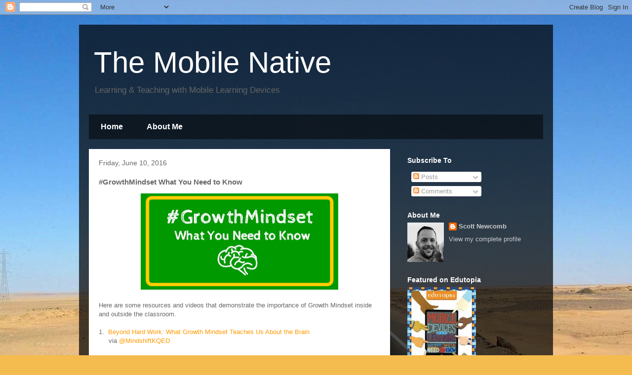

--- FILE ---
content_type: text/html; charset=UTF-8
request_url: http://www.themobilenative.org/2016/06/growthmindset-what-you-need-to-know.html
body_size: 21952
content:
<!DOCTYPE html>
<html class='v2' dir='ltr' lang='en'>
<head>
<link href='https://www.blogger.com/static/v1/widgets/335934321-css_bundle_v2.css' rel='stylesheet' type='text/css'/>
<meta content='width=1100' name='viewport'/>
<meta content='text/html; charset=UTF-8' http-equiv='Content-Type'/>
<meta content='blogger' name='generator'/>
<link href='http://www.themobilenative.org/favicon.ico' rel='icon' type='image/x-icon'/>
<link href='http://www.themobilenative.org/2016/06/growthmindset-what-you-need-to-know.html' rel='canonical'/>
<link rel="alternate" type="application/atom+xml" title="The Mobile Native - Atom" href="http://www.themobilenative.org/feeds/posts/default" />
<link rel="alternate" type="application/rss+xml" title="The Mobile Native - RSS" href="http://www.themobilenative.org/feeds/posts/default?alt=rss" />
<link rel="service.post" type="application/atom+xml" title="The Mobile Native - Atom" href="https://www.blogger.com/feeds/3926941597487433625/posts/default" />

<link rel="alternate" type="application/atom+xml" title="The Mobile Native - Atom" href="http://www.themobilenative.org/feeds/4738876875214347551/comments/default" />
<!--Can't find substitution for tag [blog.ieCssRetrofitLinks]-->
<link href='https://blogger.googleusercontent.com/img/b/R29vZ2xl/AVvXsEgXlfYVVfk1K2k-foom3l__PYHzDhnIzbRQbLktDuu7MvAYKc-Zc4kzzVsOz3c2PQ1avn0TVxM7BHJBivy0pUudbv01rsawQa7Qtg7RGT8LT8ZuLNcuFTC2XgrBHda3l2rk2d534ICI6ruq/s400/Screen+Shot+2016-06-09+at+6.50.04+PM.png' rel='image_src'/>
<meta content='http://www.themobilenative.org/2016/06/growthmindset-what-you-need-to-know.html' property='og:url'/>
<meta content='#GrowthMindset What You Need to Know' property='og:title'/>
<meta content='     Here are some resources and videos that demonstrate the importance of Growth Mindset inside and outside the classroom.     1.   Beyond ...' property='og:description'/>
<meta content='https://blogger.googleusercontent.com/img/b/R29vZ2xl/AVvXsEgXlfYVVfk1K2k-foom3l__PYHzDhnIzbRQbLktDuu7MvAYKc-Zc4kzzVsOz3c2PQ1avn0TVxM7BHJBivy0pUudbv01rsawQa7Qtg7RGT8LT8ZuLNcuFTC2XgrBHda3l2rk2d534ICI6ruq/w1200-h630-p-k-no-nu/Screen+Shot+2016-06-09+at+6.50.04+PM.png' property='og:image'/>
<title>The Mobile Native: #GrowthMindset What You Need to Know</title>
<style id='page-skin-1' type='text/css'><!--
/*
-----------------------------------------------
Blogger Template Style
Name:     Travel
Designer: Sookhee Lee
URL:      www.plyfly.net
----------------------------------------------- */
/* Content
----------------------------------------------- */
body {
font: normal normal 13px 'Trebuchet MS',Trebuchet,sans-serif;
color: #666666;
background: #f4bc4f url(//themes.googleusercontent.com/image?id=0BwVBOzw_-hbMMDYxYTU0MmQtZTA5Yi00MTIwLTk3ZjktZWI4MzJhMDQyOTIy) repeat fixed top center;
}
html body .region-inner {
min-width: 0;
max-width: 100%;
width: auto;
}
a:link {
text-decoration:none;
color: #ff9900;
}
a:visited {
text-decoration:none;
color: #b87209;
}
a:hover {
text-decoration:underline;
color: #ff9900;
}
.content-outer .content-cap-top {
height: 0;
background: transparent none repeat-x scroll top center;
}
.content-outer {
margin: 0 auto;
padding-top: 20px;
}
.content-inner {
background: transparent url(https://resources.blogblog.com/blogblog/data/1kt/travel/bg_black_70.png) repeat scroll top left;
background-position: left -0;
background-color: transparent;
padding: 20px;
}
.main-inner .date-outer {
margin-bottom: 2em;
}
/* Header
----------------------------------------------- */
.header-inner .Header .titlewrapper,
.header-inner .Header .descriptionwrapper {
padding-left: 10px;
padding-right: 10px;
}
.Header h1 {
font: normal normal 60px 'Trebuchet MS',Trebuchet,sans-serif;
color: #ffffff;
}
.Header h1 a {
color: #ffffff;
}
.Header .description {
color: #666666;
font-size: 130%;
}
/* Tabs
----------------------------------------------- */
.tabs-inner {
margin: 1em 0 0;
padding: 0;
}
.tabs-inner .section {
margin: 0;
}
.tabs-inner .widget ul {
padding: 0;
background: transparent url(https://resources.blogblog.com/blogblog/data/1kt/travel/bg_black_50.png) repeat scroll top center;
}
.tabs-inner .widget li {
border: none;
}
.tabs-inner .widget li a {
display: inline-block;
padding: 1em 1.5em;
color: #ffffff;
font: normal bold 16px 'Trebuchet MS',Trebuchet,sans-serif;
}
.tabs-inner .widget li.selected a,
.tabs-inner .widget li a:hover {
position: relative;
z-index: 1;
background: transparent url(https://resources.blogblog.com/blogblog/data/1kt/travel/bg_black_50.png) repeat scroll top center;
color: #ffffff;
}
/* Headings
----------------------------------------------- */
h2 {
font: normal bold 14px 'Trebuchet MS',Trebuchet,sans-serif;
color: #ffffff;
}
.main-inner h2.date-header {
font: normal normal 14px 'Trebuchet MS',Trebuchet,sans-serif;
color: #666666;
}
.footer-inner .widget h2,
.sidebar .widget h2 {
padding-bottom: .5em;
}
/* Main
----------------------------------------------- */
.main-inner {
padding: 20px 0;
}
.main-inner .column-center-inner {
padding: 20px 0;
}
.main-inner .column-center-inner .section {
margin: 0 20px;
}
.main-inner .column-right-inner {
margin-left: 20px;
}
.main-inner .fauxcolumn-right-outer .fauxcolumn-inner {
margin-left: 20px;
background: transparent none repeat scroll top left;
}
.main-inner .column-left-inner {
margin-right: 20px;
}
.main-inner .fauxcolumn-left-outer .fauxcolumn-inner {
margin-right: 20px;
background: transparent none repeat scroll top left;
}
.main-inner .column-left-inner,
.main-inner .column-right-inner {
padding: 15px 0;
}
/* Posts
----------------------------------------------- */
h3.post-title {
margin-top: 20px;
}
h3.post-title a {
font: normal bold 20px 'Trebuchet MS',Trebuchet,sans-serif;
color: #000000;
}
h3.post-title a:hover {
text-decoration: underline;
}
.main-inner .column-center-outer {
background: #ffffff none repeat scroll top left;
_background-image: none;
}
.post-body {
line-height: 1.4;
position: relative;
}
.post-header {
margin: 0 0 1em;
line-height: 1.6;
}
.post-footer {
margin: .5em 0;
line-height: 1.6;
}
#blog-pager {
font-size: 140%;
}
#comments {
background: #cccccc none repeat scroll top center;
padding: 15px;
}
#comments .comment-author {
padding-top: 1.5em;
}
#comments h4,
#comments .comment-author a,
#comments .comment-timestamp a {
color: #000000;
}
#comments .comment-author:first-child {
padding-top: 0;
border-top: none;
}
.avatar-image-container {
margin: .2em 0 0;
}
/* Comments
----------------------------------------------- */
#comments a {
color: #000000;
}
.comments .comments-content .icon.blog-author {
background-repeat: no-repeat;
background-image: url([data-uri]);
}
.comments .comments-content .loadmore a {
border-top: 1px solid #000000;
border-bottom: 1px solid #000000;
}
.comments .comment-thread.inline-thread {
background: #ffffff;
}
.comments .continue {
border-top: 2px solid #000000;
}
/* Widgets
----------------------------------------------- */
.sidebar .widget {
border-bottom: 2px solid transparent;
padding-bottom: 10px;
margin: 10px 0;
}
.sidebar .widget:first-child {
margin-top: 0;
}
.sidebar .widget:last-child {
border-bottom: none;
margin-bottom: 0;
padding-bottom: 0;
}
.footer-inner .widget,
.sidebar .widget {
font: normal normal 13px 'Trebuchet MS',Trebuchet,sans-serif;
color: #cccccc;
}
.sidebar .widget a:link {
color: #cccccc;
text-decoration: none;
}
.sidebar .widget a:visited {
color: #b87209;
}
.sidebar .widget a:hover {
color: #cccccc;
text-decoration: underline;
}
.footer-inner .widget a:link {
color: #ff9900;
text-decoration: none;
}
.footer-inner .widget a:visited {
color: #b87209;
}
.footer-inner .widget a:hover {
color: #ff9900;
text-decoration: underline;
}
.widget .zippy {
color: #ffffff;
}
.footer-inner {
background: transparent none repeat scroll top center;
}
/* Mobile
----------------------------------------------- */
body.mobile  {
background-size: 100% auto;
}
body.mobile .AdSense {
margin: 0 -10px;
}
.mobile .body-fauxcolumn-outer {
background: transparent none repeat scroll top left;
}
.mobile .footer-inner .widget a:link {
color: #cccccc;
text-decoration: none;
}
.mobile .footer-inner .widget a:visited {
color: #b87209;
}
.mobile-post-outer a {
color: #000000;
}
.mobile-link-button {
background-color: #ff9900;
}
.mobile-link-button a:link, .mobile-link-button a:visited {
color: #ffffff;
}
.mobile-index-contents {
color: #666666;
}
.mobile .tabs-inner .PageList .widget-content {
background: transparent url(https://resources.blogblog.com/blogblog/data/1kt/travel/bg_black_50.png) repeat scroll top center;
color: #ffffff;
}
.mobile .tabs-inner .PageList .widget-content .pagelist-arrow {
border-left: 1px solid #ffffff;
}

--></style>
<style id='template-skin-1' type='text/css'><!--
body {
min-width: 960px;
}
.content-outer, .content-fauxcolumn-outer, .region-inner {
min-width: 960px;
max-width: 960px;
_width: 960px;
}
.main-inner .columns {
padding-left: 0;
padding-right: 310px;
}
.main-inner .fauxcolumn-center-outer {
left: 0;
right: 310px;
/* IE6 does not respect left and right together */
_width: expression(this.parentNode.offsetWidth -
parseInt("0") -
parseInt("310px") + 'px');
}
.main-inner .fauxcolumn-left-outer {
width: 0;
}
.main-inner .fauxcolumn-right-outer {
width: 310px;
}
.main-inner .column-left-outer {
width: 0;
right: 100%;
margin-left: -0;
}
.main-inner .column-right-outer {
width: 310px;
margin-right: -310px;
}
#layout {
min-width: 0;
}
#layout .content-outer {
min-width: 0;
width: 800px;
}
#layout .region-inner {
min-width: 0;
width: auto;
}
body#layout div.add_widget {
padding: 8px;
}
body#layout div.add_widget a {
margin-left: 32px;
}
--></style>
<style>
    body {background-image:url(\/\/themes.googleusercontent.com\/image?id=0BwVBOzw_-hbMMDYxYTU0MmQtZTA5Yi00MTIwLTk3ZjktZWI4MzJhMDQyOTIy);}
    
@media (max-width: 200px) { body {background-image:url(\/\/themes.googleusercontent.com\/image?id=0BwVBOzw_-hbMMDYxYTU0MmQtZTA5Yi00MTIwLTk3ZjktZWI4MzJhMDQyOTIy&options=w200);}}
@media (max-width: 400px) and (min-width: 201px) { body {background-image:url(\/\/themes.googleusercontent.com\/image?id=0BwVBOzw_-hbMMDYxYTU0MmQtZTA5Yi00MTIwLTk3ZjktZWI4MzJhMDQyOTIy&options=w400);}}
@media (max-width: 800px) and (min-width: 401px) { body {background-image:url(\/\/themes.googleusercontent.com\/image?id=0BwVBOzw_-hbMMDYxYTU0MmQtZTA5Yi00MTIwLTk3ZjktZWI4MzJhMDQyOTIy&options=w800);}}
@media (max-width: 1200px) and (min-width: 801px) { body {background-image:url(\/\/themes.googleusercontent.com\/image?id=0BwVBOzw_-hbMMDYxYTU0MmQtZTA5Yi00MTIwLTk3ZjktZWI4MzJhMDQyOTIy&options=w1200);}}
/* Last tag covers anything over one higher than the previous max-size cap. */
@media (min-width: 1201px) { body {background-image:url(\/\/themes.googleusercontent.com\/image?id=0BwVBOzw_-hbMMDYxYTU0MmQtZTA5Yi00MTIwLTk3ZjktZWI4MzJhMDQyOTIy&options=w1600);}}
  </style>
<link href='https://www.blogger.com/dyn-css/authorization.css?targetBlogID=3926941597487433625&amp;zx=93857ece-82d8-40be-a305-12c09bcd73c2' media='none' onload='if(media!=&#39;all&#39;)media=&#39;all&#39;' rel='stylesheet'/><noscript><link href='https://www.blogger.com/dyn-css/authorization.css?targetBlogID=3926941597487433625&amp;zx=93857ece-82d8-40be-a305-12c09bcd73c2' rel='stylesheet'/></noscript>
<meta name='google-adsense-platform-account' content='ca-host-pub-1556223355139109'/>
<meta name='google-adsense-platform-domain' content='blogspot.com'/>

</head>
<body class='loading variant-road'>
<div class='navbar section' id='navbar' name='Navbar'><div class='widget Navbar' data-version='1' id='Navbar1'><script type="text/javascript">
    function setAttributeOnload(object, attribute, val) {
      if(window.addEventListener) {
        window.addEventListener('load',
          function(){ object[attribute] = val; }, false);
      } else {
        window.attachEvent('onload', function(){ object[attribute] = val; });
      }
    }
  </script>
<div id="navbar-iframe-container"></div>
<script type="text/javascript" src="https://apis.google.com/js/platform.js"></script>
<script type="text/javascript">
      gapi.load("gapi.iframes:gapi.iframes.style.bubble", function() {
        if (gapi.iframes && gapi.iframes.getContext) {
          gapi.iframes.getContext().openChild({
              url: 'https://www.blogger.com/navbar/3926941597487433625?po\x3d4738876875214347551\x26origin\x3dhttp://www.themobilenative.org',
              where: document.getElementById("navbar-iframe-container"),
              id: "navbar-iframe"
          });
        }
      });
    </script><script type="text/javascript">
(function() {
var script = document.createElement('script');
script.type = 'text/javascript';
script.src = '//pagead2.googlesyndication.com/pagead/js/google_top_exp.js';
var head = document.getElementsByTagName('head')[0];
if (head) {
head.appendChild(script);
}})();
</script>
</div></div>
<div class='body-fauxcolumns'>
<div class='fauxcolumn-outer body-fauxcolumn-outer'>
<div class='cap-top'>
<div class='cap-left'></div>
<div class='cap-right'></div>
</div>
<div class='fauxborder-left'>
<div class='fauxborder-right'></div>
<div class='fauxcolumn-inner'>
</div>
</div>
<div class='cap-bottom'>
<div class='cap-left'></div>
<div class='cap-right'></div>
</div>
</div>
</div>
<div class='content'>
<div class='content-fauxcolumns'>
<div class='fauxcolumn-outer content-fauxcolumn-outer'>
<div class='cap-top'>
<div class='cap-left'></div>
<div class='cap-right'></div>
</div>
<div class='fauxborder-left'>
<div class='fauxborder-right'></div>
<div class='fauxcolumn-inner'>
</div>
</div>
<div class='cap-bottom'>
<div class='cap-left'></div>
<div class='cap-right'></div>
</div>
</div>
</div>
<div class='content-outer'>
<div class='content-cap-top cap-top'>
<div class='cap-left'></div>
<div class='cap-right'></div>
</div>
<div class='fauxborder-left content-fauxborder-left'>
<div class='fauxborder-right content-fauxborder-right'></div>
<div class='content-inner'>
<header>
<div class='header-outer'>
<div class='header-cap-top cap-top'>
<div class='cap-left'></div>
<div class='cap-right'></div>
</div>
<div class='fauxborder-left header-fauxborder-left'>
<div class='fauxborder-right header-fauxborder-right'></div>
<div class='region-inner header-inner'>
<div class='header section' id='header' name='Header'><div class='widget Header' data-version='1' id='Header1'>
<div id='header-inner'>
<div class='titlewrapper'>
<h1 class='title'>
<a href='http://www.themobilenative.org/'>
The Mobile Native
</a>
</h1>
</div>
<div class='descriptionwrapper'>
<p class='description'><span>Learning &amp; Teaching with Mobile Learning Devices</span></p>
</div>
</div>
</div></div>
</div>
</div>
<div class='header-cap-bottom cap-bottom'>
<div class='cap-left'></div>
<div class='cap-right'></div>
</div>
</div>
</header>
<div class='tabs-outer'>
<div class='tabs-cap-top cap-top'>
<div class='cap-left'></div>
<div class='cap-right'></div>
</div>
<div class='fauxborder-left tabs-fauxborder-left'>
<div class='fauxborder-right tabs-fauxborder-right'></div>
<div class='region-inner tabs-inner'>
<div class='tabs section' id='crosscol' name='Cross-Column'><div class='widget PageList' data-version='1' id='PageList1'>
<h2>Pages</h2>
<div class='widget-content'>
<ul>
<li>
<a href='http://www.themobilenative.org/'>Home</a>
</li>
<li>
<a href='http://www.themobilenative.org/p/about-me.html'>About Me</a>
</li>
</ul>
<div class='clear'></div>
</div>
</div></div>
<div class='tabs no-items section' id='crosscol-overflow' name='Cross-Column 2'></div>
</div>
</div>
<div class='tabs-cap-bottom cap-bottom'>
<div class='cap-left'></div>
<div class='cap-right'></div>
</div>
</div>
<div class='main-outer'>
<div class='main-cap-top cap-top'>
<div class='cap-left'></div>
<div class='cap-right'></div>
</div>
<div class='fauxborder-left main-fauxborder-left'>
<div class='fauxborder-right main-fauxborder-right'></div>
<div class='region-inner main-inner'>
<div class='columns fauxcolumns'>
<div class='fauxcolumn-outer fauxcolumn-center-outer'>
<div class='cap-top'>
<div class='cap-left'></div>
<div class='cap-right'></div>
</div>
<div class='fauxborder-left'>
<div class='fauxborder-right'></div>
<div class='fauxcolumn-inner'>
</div>
</div>
<div class='cap-bottom'>
<div class='cap-left'></div>
<div class='cap-right'></div>
</div>
</div>
<div class='fauxcolumn-outer fauxcolumn-left-outer'>
<div class='cap-top'>
<div class='cap-left'></div>
<div class='cap-right'></div>
</div>
<div class='fauxborder-left'>
<div class='fauxborder-right'></div>
<div class='fauxcolumn-inner'>
</div>
</div>
<div class='cap-bottom'>
<div class='cap-left'></div>
<div class='cap-right'></div>
</div>
</div>
<div class='fauxcolumn-outer fauxcolumn-right-outer'>
<div class='cap-top'>
<div class='cap-left'></div>
<div class='cap-right'></div>
</div>
<div class='fauxborder-left'>
<div class='fauxborder-right'></div>
<div class='fauxcolumn-inner'>
</div>
</div>
<div class='cap-bottom'>
<div class='cap-left'></div>
<div class='cap-right'></div>
</div>
</div>
<!-- corrects IE6 width calculation -->
<div class='columns-inner'>
<div class='column-center-outer'>
<div class='column-center-inner'>
<div class='main section' id='main' name='Main'><div class='widget Blog' data-version='1' id='Blog1'>
<div class='blog-posts hfeed'>

          <div class="date-outer">
        
<h2 class='date-header'><span>Friday, June 10, 2016</span></h2>

          <div class="date-posts">
        
<div class='post-outer'>
<div class='post hentry uncustomized-post-template' itemprop='blogPost' itemscope='itemscope' itemtype='http://schema.org/BlogPosting'>
<meta content='https://blogger.googleusercontent.com/img/b/R29vZ2xl/AVvXsEgXlfYVVfk1K2k-foom3l__PYHzDhnIzbRQbLktDuu7MvAYKc-Zc4kzzVsOz3c2PQ1avn0TVxM7BHJBivy0pUudbv01rsawQa7Qtg7RGT8LT8ZuLNcuFTC2XgrBHda3l2rk2d534ICI6ruq/s400/Screen+Shot+2016-06-09+at+6.50.04+PM.png' itemprop='image_url'/>
<meta content='3926941597487433625' itemprop='blogId'/>
<meta content='4738876875214347551' itemprop='postId'/>
<a name='4738876875214347551'></a>
<h3 class='post-title entry-title' itemprop='name'>
#GrowthMindset What You Need to Know
</h3>
<div class='post-header'>
<div class='post-header-line-1'></div>
</div>
<div class='post-body entry-content' id='post-body-4738876875214347551' itemprop='description articleBody'>
<div class="separator" style="clear: both; text-align: center;">
<a href="https://blogger.googleusercontent.com/img/b/R29vZ2xl/AVvXsEgXlfYVVfk1K2k-foom3l__PYHzDhnIzbRQbLktDuu7MvAYKc-Zc4kzzVsOz3c2PQ1avn0TVxM7BHJBivy0pUudbv01rsawQa7Qtg7RGT8LT8ZuLNcuFTC2XgrBHda3l2rk2d534ICI6ruq/s1600/Screen+Shot+2016-06-09+at+6.50.04+PM.png" imageanchor="1" style="margin-left: 1em; margin-right: 1em;"><img border="0" height="195" src="https://blogger.googleusercontent.com/img/b/R29vZ2xl/AVvXsEgXlfYVVfk1K2k-foom3l__PYHzDhnIzbRQbLktDuu7MvAYKc-Zc4kzzVsOz3c2PQ1avn0TVxM7BHJBivy0pUudbv01rsawQa7Qtg7RGT8LT8ZuLNcuFTC2XgrBHda3l2rk2d534ICI6ruq/s400/Screen+Shot+2016-06-09+at+6.50.04+PM.png" width="400" /></a></div>
<div style="text-align: center;">
<br /></div>
<div style="text-align: left;">
Here are some resources and videos that demonstrate the importance of Growth Mindset inside and outside the classroom.</div>
<div style="text-align: left;">
<br /></div>
<div style="text-align: left;">
1. &nbsp;<a href="http://ww2.kqed.org/mindshift/2015/12/29/beyond-working-hard-what-growth-mindset-teaches-us-about-our-brains/" target="_blank">Beyond Hard Work: What Growth Mindset Teaches Us About the Brain</a>&nbsp; &nbsp; &nbsp; &nbsp; &nbsp; &nbsp; &nbsp; &nbsp; &nbsp;&nbsp;</div>
<div style="text-align: left;">
&nbsp; &nbsp; &nbsp;via&nbsp;<a href="https://twitter.com/MindShiftKQED" target="_blank">@MindshiftKQED</a></div>
<div style="text-align: left;">
<br /></div>
<div style="text-align: left;">
2. &nbsp;<a href="http://www.edudemic.com/growth-mindset-way-learn-2/" target="_blank">Why Growth Mindset is Crucial to Learning</a> via&nbsp;<a href="https://twitter.com/Edudemic" target="_blank">@Edudemic</a></div>
<div style="text-align: left;">
<br /></div>
<div style="text-align: left;">
3. &nbsp;<a href="http://teachthought.com/uncategorized/5-strategies-creating-genius-mindset-students/" target="_blank">5 Strategies For Creating A Genius Mindset In Students</a>&nbsp;via&nbsp;<a href="https://twitter.com/TeachThought" target="_blank">@TeachThought</a></div>
<div style="text-align: left;">
<br /></div>
<div style="text-align: left;">
4. &nbsp;<a href="http://www.edutopia.org/article/growth-mindset-resources" target="_blank">Resources for Teaching Growth Mindset</a>&nbsp;via&nbsp;<a href="https://twitter.com/edutopia" target="_blank">@Edutopia</a></div>
<div style="text-align: left;">
<br /></div>
<div style="text-align: left;">
5. &nbsp;<a href="http://www.edutopia.org/resilience-grit-resources" target="_blank">Resources On Developing Resilience, Grit and Growth Mindset</a>&nbsp;via&nbsp;<a href="https://twitter.com/edutopia" target="_blank">@Edutopia</a></div>
<div style="text-align: left;">
<br /></div>
<div style="text-align: left;">
6. &nbsp;<a href="https://www.youcubed.org/category/teaching-ideas/growing-mindset/" target="_blank">YouCubed at Stanford University Growth Mindset</a> via&nbsp;<a href="https://twitter.com/joboaler" target="_blank">@joboaler</a></div>
<div style="text-align: left;">
<br /></div>
<div style="text-align: left;">
7. &nbsp;<a href="https://www.amazon.com/gp/withmathican" target="_blank">With Math I Can "Growth Mindset"</a>&nbsp;via&nbsp;<a href="https://twitter.com/WithMathICan" target="_blank">@WithMathICan</a></div>
<div style="text-align: left;">
<br /></div>
<div style="text-align: left;">
8. &nbsp;<a href="http://teachthought.com/learning/how-games-naturally-promote-a-growth-mindset/" target="_blank">How Games Naturally Promote a Growth Mindset</a>&nbsp;via&nbsp;<a href="https://twitter.com/TeachThought" target="_blank">@TeachThought</a></div>
<div style="text-align: left;">
<br /></div>
<div style="text-align: left;">
9. &nbsp;<a href="http://www.edutopia.org/blog/recognizing-overcoming-false-growth-mindset-carol-dweck" target="_blank">Recognizing and Overcoming False Growth Mindset</a>&nbsp;via&nbsp;<a href="https://twitter.com/edutopia" target="_blank">@Edutopia</a></div>
<div style="text-align: left;">
<br /></div>
<div style="text-align: left;">
10. &nbsp;<a href="http://ww2.kqed.org/mindshift/2016/02/24/what-harnessing-the-positive-side-of-stress-can-do-for-students/" target="_blank">How Harnessing the Positive Side of Stress Can Change Student Mindsets</a>&nbsp;</div>
<div style="text-align: left;">
&nbsp; &nbsp; &nbsp; &nbsp;via&nbsp;<a href="https://twitter.com/MindShiftKQED" target="_blank">@MindShiftKQED</a><br />
<br />
<div style="text-align: center;">
"How you could be good at math, and other surprising facts about learning."</div>
<div style="text-align: center;">
Jo Boaler TEDxStanford</div>
</div>
<div style="text-align: center;">
<br /></div>
<div class="separator" style="clear: both; text-align: center;">
<iframe allowfullscreen="" class="YOUTUBE-iframe-video" data-thumbnail-src="https://i.ytimg.com/vi/3icoSeGqQtY/0.jpg" frameborder="0" height="266" src="https://www.youtube.com/embed/3icoSeGqQtY?feature=player_embedded" width="320"></iframe></div>
<div style="text-align: center;">
<br />
"How to Help Every Child Fulfil Their Potential"<br />
Carol Dweck RSA Animate<br />
<br /></div>
<div class="separator" style="clear: both; text-align: center;">
<iframe allowfullscreen="" class="YOUTUBE-iframe-video" data-thumbnail-src="https://i.ytimg.com/vi/Yl9TVbAal5s/0.jpg" frameborder="0" height="266" src="https://www.youtube.com/embed/Yl9TVbAal5s?feature=player_embedded" width="320"></iframe></div>
<div style="text-align: center;">
<br />
"The Power of Belief- Mindset and Success"<br />
Eduardo Briceno TEDxManHattanBeach<br />
<br />
<div class="separator" style="clear: both; text-align: center;">
<iframe width="320" height="266" class="YOUTUBE-iframe-video" data-thumbnail-src="https://i.ytimg.com/vi/pN34FNbOKXc/0.jpg" src="https://www.youtube.com/embed/pN34FNbOKXc?feature=player_embedded" frameborder="0" allowfullscreen></iframe></div>
<br />
<br />
"With Math I Can"<br />
Take the Pledge at:&nbsp;<a href="https://www.amazon.com/gp/withmathican">https://www.amazon.com/gp/withmathican</a><br />
<br />
<div class="separator" style="clear: both; text-align: center;">
<iframe width="320" height="266" class="YOUTUBE-iframe-video" data-thumbnail-src="https://i.ytimg.com/vi/sLPFaOvhlKw/0.jpg" src="https://www.youtube.com/embed/sLPFaOvhlKw?feature=player_embedded" frameborder="0" allowfullscreen></iframe></div>
<br />
<br /></div>
<div style='clear: both;'></div>
</div>
<div class='post-footer'>
<div class='post-footer-line post-footer-line-1'>
<span class='post-author vcard'>
Posted by
<span class='fn' itemprop='author' itemscope='itemscope' itemtype='http://schema.org/Person'>
<meta content='https://www.blogger.com/profile/11772081463918854630' itemprop='url'/>
<a class='g-profile' href='https://www.blogger.com/profile/11772081463918854630' rel='author' title='author profile'>
<span itemprop='name'>Scott Newcomb</span>
</a>
</span>
</span>
<span class='post-timestamp'>
at
<meta content='http://www.themobilenative.org/2016/06/growthmindset-what-you-need-to-know.html' itemprop='url'/>
<a class='timestamp-link' href='http://www.themobilenative.org/2016/06/growthmindset-what-you-need-to-know.html' rel='bookmark' title='permanent link'><abbr class='published' itemprop='datePublished' title='2016-06-10T07:10:00-04:00'>7:10&#8239;AM</abbr></a>
</span>
<span class='post-comment-link'>
</span>
<span class='post-icons'>
<span class='item-action'>
<a href='https://www.blogger.com/email-post/3926941597487433625/4738876875214347551' title='Email Post'>
<img alt='' class='icon-action' height='13' src='https://resources.blogblog.com/img/icon18_email.gif' width='18'/>
</a>
</span>
<span class='item-control blog-admin pid-442364367'>
<a href='https://www.blogger.com/post-edit.g?blogID=3926941597487433625&postID=4738876875214347551&from=pencil' title='Edit Post'>
<img alt='' class='icon-action' height='18' src='https://resources.blogblog.com/img/icon18_edit_allbkg.gif' width='18'/>
</a>
</span>
</span>
<div class='post-share-buttons goog-inline-block'>
<a class='goog-inline-block share-button sb-email' href='https://www.blogger.com/share-post.g?blogID=3926941597487433625&postID=4738876875214347551&target=email' target='_blank' title='Email This'><span class='share-button-link-text'>Email This</span></a><a class='goog-inline-block share-button sb-blog' href='https://www.blogger.com/share-post.g?blogID=3926941597487433625&postID=4738876875214347551&target=blog' onclick='window.open(this.href, "_blank", "height=270,width=475"); return false;' target='_blank' title='BlogThis!'><span class='share-button-link-text'>BlogThis!</span></a><a class='goog-inline-block share-button sb-twitter' href='https://www.blogger.com/share-post.g?blogID=3926941597487433625&postID=4738876875214347551&target=twitter' target='_blank' title='Share to X'><span class='share-button-link-text'>Share to X</span></a><a class='goog-inline-block share-button sb-facebook' href='https://www.blogger.com/share-post.g?blogID=3926941597487433625&postID=4738876875214347551&target=facebook' onclick='window.open(this.href, "_blank", "height=430,width=640"); return false;' target='_blank' title='Share to Facebook'><span class='share-button-link-text'>Share to Facebook</span></a><a class='goog-inline-block share-button sb-pinterest' href='https://www.blogger.com/share-post.g?blogID=3926941597487433625&postID=4738876875214347551&target=pinterest' target='_blank' title='Share to Pinterest'><span class='share-button-link-text'>Share to Pinterest</span></a>
</div>
</div>
<div class='post-footer-line post-footer-line-2'>
<span class='post-labels'>
Labels:
<a href='http://www.themobilenative.org/search/label/Growth%20Mindset' rel='tag'>Growth Mindset</a>,
<a href='http://www.themobilenative.org/search/label/WithMathICan' rel='tag'>WithMathICan</a>
</span>
</div>
<div class='post-footer-line post-footer-line-3'>
<span class='post-location'>
</span>
</div>
</div>
</div>
<div class='comments' id='comments'>
<a name='comments'></a>
<h4>7 comments:</h4>
<div class='comments-content'>
<script async='async' src='' type='text/javascript'></script>
<script type='text/javascript'>
    (function() {
      var items = null;
      var msgs = null;
      var config = {};

// <![CDATA[
      var cursor = null;
      if (items && items.length > 0) {
        cursor = parseInt(items[items.length - 1].timestamp) + 1;
      }

      var bodyFromEntry = function(entry) {
        var text = (entry &&
                    ((entry.content && entry.content.$t) ||
                     (entry.summary && entry.summary.$t))) ||
            '';
        if (entry && entry.gd$extendedProperty) {
          for (var k in entry.gd$extendedProperty) {
            if (entry.gd$extendedProperty[k].name == 'blogger.contentRemoved') {
              return '<span class="deleted-comment">' + text + '</span>';
            }
          }
        }
        return text;
      }

      var parse = function(data) {
        cursor = null;
        var comments = [];
        if (data && data.feed && data.feed.entry) {
          for (var i = 0, entry; entry = data.feed.entry[i]; i++) {
            var comment = {};
            // comment ID, parsed out of the original id format
            var id = /blog-(\d+).post-(\d+)/.exec(entry.id.$t);
            comment.id = id ? id[2] : null;
            comment.body = bodyFromEntry(entry);
            comment.timestamp = Date.parse(entry.published.$t) + '';
            if (entry.author && entry.author.constructor === Array) {
              var auth = entry.author[0];
              if (auth) {
                comment.author = {
                  name: (auth.name ? auth.name.$t : undefined),
                  profileUrl: (auth.uri ? auth.uri.$t : undefined),
                  avatarUrl: (auth.gd$image ? auth.gd$image.src : undefined)
                };
              }
            }
            if (entry.link) {
              if (entry.link[2]) {
                comment.link = comment.permalink = entry.link[2].href;
              }
              if (entry.link[3]) {
                var pid = /.*comments\/default\/(\d+)\?.*/.exec(entry.link[3].href);
                if (pid && pid[1]) {
                  comment.parentId = pid[1];
                }
              }
            }
            comment.deleteclass = 'item-control blog-admin';
            if (entry.gd$extendedProperty) {
              for (var k in entry.gd$extendedProperty) {
                if (entry.gd$extendedProperty[k].name == 'blogger.itemClass') {
                  comment.deleteclass += ' ' + entry.gd$extendedProperty[k].value;
                } else if (entry.gd$extendedProperty[k].name == 'blogger.displayTime') {
                  comment.displayTime = entry.gd$extendedProperty[k].value;
                }
              }
            }
            comments.push(comment);
          }
        }
        return comments;
      };

      var paginator = function(callback) {
        if (hasMore()) {
          var url = config.feed + '?alt=json&v=2&orderby=published&reverse=false&max-results=50';
          if (cursor) {
            url += '&published-min=' + new Date(cursor).toISOString();
          }
          window.bloggercomments = function(data) {
            var parsed = parse(data);
            cursor = parsed.length < 50 ? null
                : parseInt(parsed[parsed.length - 1].timestamp) + 1
            callback(parsed);
            window.bloggercomments = null;
          }
          url += '&callback=bloggercomments';
          var script = document.createElement('script');
          script.type = 'text/javascript';
          script.src = url;
          document.getElementsByTagName('head')[0].appendChild(script);
        }
      };
      var hasMore = function() {
        return !!cursor;
      };
      var getMeta = function(key, comment) {
        if ('iswriter' == key) {
          var matches = !!comment.author
              && comment.author.name == config.authorName
              && comment.author.profileUrl == config.authorUrl;
          return matches ? 'true' : '';
        } else if ('deletelink' == key) {
          return config.baseUri + '/comment/delete/'
               + config.blogId + '/' + comment.id;
        } else if ('deleteclass' == key) {
          return comment.deleteclass;
        }
        return '';
      };

      var replybox = null;
      var replyUrlParts = null;
      var replyParent = undefined;

      var onReply = function(commentId, domId) {
        if (replybox == null) {
          // lazily cache replybox, and adjust to suit this style:
          replybox = document.getElementById('comment-editor');
          if (replybox != null) {
            replybox.height = '250px';
            replybox.style.display = 'block';
            replyUrlParts = replybox.src.split('#');
          }
        }
        if (replybox && (commentId !== replyParent)) {
          replybox.src = '';
          document.getElementById(domId).insertBefore(replybox, null);
          replybox.src = replyUrlParts[0]
              + (commentId ? '&parentID=' + commentId : '')
              + '#' + replyUrlParts[1];
          replyParent = commentId;
        }
      };

      var hash = (window.location.hash || '#').substring(1);
      var startThread, targetComment;
      if (/^comment-form_/.test(hash)) {
        startThread = hash.substring('comment-form_'.length);
      } else if (/^c[0-9]+$/.test(hash)) {
        targetComment = hash.substring(1);
      }

      // Configure commenting API:
      var configJso = {
        'maxDepth': config.maxThreadDepth
      };
      var provider = {
        'id': config.postId,
        'data': items,
        'loadNext': paginator,
        'hasMore': hasMore,
        'getMeta': getMeta,
        'onReply': onReply,
        'rendered': true,
        'initComment': targetComment,
        'initReplyThread': startThread,
        'config': configJso,
        'messages': msgs
      };

      var render = function() {
        if (window.goog && window.goog.comments) {
          var holder = document.getElementById('comment-holder');
          window.goog.comments.render(holder, provider);
        }
      };

      // render now, or queue to render when library loads:
      if (window.goog && window.goog.comments) {
        render();
      } else {
        window.goog = window.goog || {};
        window.goog.comments = window.goog.comments || {};
        window.goog.comments.loadQueue = window.goog.comments.loadQueue || [];
        window.goog.comments.loadQueue.push(render);
      }
    })();
// ]]>
  </script>
<div id='comment-holder'>
<div class="comment-thread toplevel-thread"><ol id="top-ra"><li class="comment" id="c7665407671858139724"><div class="avatar-image-container"><img src="//blogger.googleusercontent.com/img/b/R29vZ2xl/AVvXsEin6RK-o9My9SVYrfxMsXa8jPiweBIBqLKEl0tH_oSXsV-wMOAahCzvo7zxuG1x_-QtxXRX-pnxsy_0yh_WpoQUcRl0VGFXlTuiBSy9SCXgpeSbk_0NjI8Rc37rRQ0bGHs/s45-c/download+%281%29.jpg" alt=""/></div><div class="comment-block"><div class="comment-header"><cite class="user"><a href="https://www.blogger.com/profile/07567811370060728214" rel="nofollow">Epoxy Garage Flooring</a></cite><span class="icon user "></span><span class="datetime secondary-text"><a rel="nofollow" href="http://www.themobilenative.org/2016/06/growthmindset-what-you-need-to-know.html?showComment=1638864678585#c7665407671858139724">December 7, 2021 at 3:11&#8239;AM</a></span></div><p class="comment-content">Many men and women struggle with drug and alcohol use  <a href="javascript:void(0);" rel="nofollow">drug treatment in boca raton</a>  along with mental illness. In 2018, an estimated 9.2 million people in the U.S. struggled with co-occurring disorders like this, according to the Substance Abuse and mental Health Services Administration.</p><span class="comment-actions secondary-text"><a class="comment-reply" target="_self" data-comment-id="7665407671858139724">Reply</a><span class="item-control blog-admin blog-admin pid-1467407910"><a target="_self" href="https://www.blogger.com/comment/delete/3926941597487433625/7665407671858139724">Delete</a></span></span></div><div class="comment-replies"><div id="c7665407671858139724-rt" class="comment-thread inline-thread hidden"><span class="thread-toggle thread-expanded"><span class="thread-arrow"></span><span class="thread-count"><a target="_self">Replies</a></span></span><ol id="c7665407671858139724-ra" class="thread-chrome thread-expanded"><div></div><div id="c7665407671858139724-continue" class="continue"><a class="comment-reply" target="_self" data-comment-id="7665407671858139724">Reply</a></div></ol></div></div><div class="comment-replybox-single" id="c7665407671858139724-ce"></div></li><li class="comment" id="c7094703682801008828"><div class="avatar-image-container"><img src="//blogger.googleusercontent.com/img/b/R29vZ2xl/AVvXsEin6RK-o9My9SVYrfxMsXa8jPiweBIBqLKEl0tH_oSXsV-wMOAahCzvo7zxuG1x_-QtxXRX-pnxsy_0yh_WpoQUcRl0VGFXlTuiBSy9SCXgpeSbk_0NjI8Rc37rRQ0bGHs/s45-c/download+%281%29.jpg" alt=""/></div><div class="comment-block"><div class="comment-header"><cite class="user"><a href="https://www.blogger.com/profile/07567811370060728214" rel="nofollow">Epoxy Garage Flooring</a></cite><span class="icon user "></span><span class="datetime secondary-text"><a rel="nofollow" href="http://www.themobilenative.org/2016/06/growthmindset-what-you-need-to-know.html?showComment=1638864971425#c7094703682801008828">December 7, 2021 at 3:16&#8239;AM</a></span></div><p class="comment-content">The <a href="javascript:void(0);" rel="nofollow">detox centers for benzodiazepine in bay area california</a> stage is the initial phase in treating liquor addiction. Withdrawal indications normally die down inside around one to about fourteen days subsequent to beginning detox; be that as it may, this could take longer relying upon the seriousness of your Alcohol Use Disorder (AUD). From that point, you will actually want to zero in on different parts of the recuperation cycle, like various exercises, treatments, advising meetings, and backing choices.</p><span class="comment-actions secondary-text"><a class="comment-reply" target="_self" data-comment-id="7094703682801008828">Reply</a><span class="item-control blog-admin blog-admin pid-1467407910"><a target="_self" href="https://www.blogger.com/comment/delete/3926941597487433625/7094703682801008828">Delete</a></span></span></div><div class="comment-replies"><div id="c7094703682801008828-rt" class="comment-thread inline-thread hidden"><span class="thread-toggle thread-expanded"><span class="thread-arrow"></span><span class="thread-count"><a target="_self">Replies</a></span></span><ol id="c7094703682801008828-ra" class="thread-chrome thread-expanded"><div></div><div id="c7094703682801008828-continue" class="continue"><a class="comment-reply" target="_self" data-comment-id="7094703682801008828">Reply</a></div></ol></div></div><div class="comment-replybox-single" id="c7094703682801008828-ce"></div></li><li class="comment" id="c633370225665411281"><div class="avatar-image-container"><img src="//blogger.googleusercontent.com/img/b/R29vZ2xl/AVvXsEhqOtcvCJ-SGl4ukj0g4GA3I_K4eQfgRtHka3-wREcgqvnPXGU9VOi6odNNqfXaG7c7rlMyNwW7Uu8-21SkYcarDQCKBhaA65mD7xIc53fu8EciXjKYimvKxvB3vFY2wME/s45-c/SITES+2021.jpg" alt=""/></div><div class="comment-block"><div class="comment-header"><cite class="user"><a href="https://www.blogger.com/profile/05679739250594223292" rel="nofollow">SITES 2021</a></cite><span class="icon user "></span><span class="datetime secondary-text"><a rel="nofollow" href="http://www.themobilenative.org/2016/06/growthmindset-what-you-need-to-know.html?showComment=1647159371611#c633370225665411281">March 13, 2022 at 4:16&#8239;AM</a></span></div><p class="comment-content">I like this website its a master peace ! Glad I found this on google .   <br>I must say, as a lot as I enjoyed reading what you had to say, I couldn&#39;t help but lose interest after a while.           <br><a href="https://www.gostopsite.com" title="고스톱" rel="nofollow">고스톱</a></p><span class="comment-actions secondary-text"><a class="comment-reply" target="_self" data-comment-id="633370225665411281">Reply</a><span class="item-control blog-admin blog-admin pid-677819195"><a target="_self" href="https://www.blogger.com/comment/delete/3926941597487433625/633370225665411281">Delete</a></span></span></div><div class="comment-replies"><div id="c633370225665411281-rt" class="comment-thread inline-thread hidden"><span class="thread-toggle thread-expanded"><span class="thread-arrow"></span><span class="thread-count"><a target="_self">Replies</a></span></span><ol id="c633370225665411281-ra" class="thread-chrome thread-expanded"><div></div><div id="c633370225665411281-continue" class="continue"><a class="comment-reply" target="_self" data-comment-id="633370225665411281">Reply</a></div></ol></div></div><div class="comment-replybox-single" id="c633370225665411281-ce"></div></li><li class="comment" id="c5753740118549100246"><div class="avatar-image-container"><img src="//blogger.googleusercontent.com/img/b/R29vZ2xl/AVvXsEhqOtcvCJ-SGl4ukj0g4GA3I_K4eQfgRtHka3-wREcgqvnPXGU9VOi6odNNqfXaG7c7rlMyNwW7Uu8-21SkYcarDQCKBhaA65mD7xIc53fu8EciXjKYimvKxvB3vFY2wME/s45-c/SITES+2021.jpg" alt=""/></div><div class="comment-block"><div class="comment-header"><cite class="user"><a href="https://www.blogger.com/profile/05679739250594223292" rel="nofollow">SITES 2021</a></cite><span class="icon user "></span><span class="datetime secondary-text"><a rel="nofollow" href="http://www.themobilenative.org/2016/06/growthmindset-what-you-need-to-know.html?showComment=1647159485623#c5753740118549100246">March 13, 2022 at 4:18&#8239;AM</a></span></div><p class="comment-content">Aw, this was a very nice post. Taking a few minutes and actual effort to make a very good article&#8230; but what can I say&#8230; I put things off a whole lot and don&#8217;t manage to get nearly anything done. A very cool post, i actually love this web site, carry on it stays on topic and states valid points. Thank you. <br><a href="https://www.totositeweb.com" title="스포츠토토" rel="nofollow">스포츠토토</a></p><span class="comment-actions secondary-text"><a class="comment-reply" target="_self" data-comment-id="5753740118549100246">Reply</a><span class="item-control blog-admin blog-admin pid-677819195"><a target="_self" href="https://www.blogger.com/comment/delete/3926941597487433625/5753740118549100246">Delete</a></span></span></div><div class="comment-replies"><div id="c5753740118549100246-rt" class="comment-thread inline-thread hidden"><span class="thread-toggle thread-expanded"><span class="thread-arrow"></span><span class="thread-count"><a target="_self">Replies</a></span></span><ol id="c5753740118549100246-ra" class="thread-chrome thread-expanded"><div></div><div id="c5753740118549100246-continue" class="continue"><a class="comment-reply" target="_self" data-comment-id="5753740118549100246">Reply</a></div></ol></div></div><div class="comment-replybox-single" id="c5753740118549100246-ce"></div></li><li class="comment" id="c3506670798838797926"><div class="avatar-image-container"><img src="//blogger.googleusercontent.com/img/b/R29vZ2xl/AVvXsEhqOtcvCJ-SGl4ukj0g4GA3I_K4eQfgRtHka3-wREcgqvnPXGU9VOi6odNNqfXaG7c7rlMyNwW7Uu8-21SkYcarDQCKBhaA65mD7xIc53fu8EciXjKYimvKxvB3vFY2wME/s45-c/SITES+2021.jpg" alt=""/></div><div class="comment-block"><div class="comment-header"><cite class="user"><a href="https://www.blogger.com/profile/05679739250594223292" rel="nofollow">SITES 2021</a></cite><span class="icon user "></span><span class="datetime secondary-text"><a rel="nofollow" href="http://www.themobilenative.org/2016/06/growthmindset-what-you-need-to-know.html?showComment=1647159563340#c3506670798838797926">March 13, 2022 at 4:19&#8239;AM</a></span></div><p class="comment-content">The ability to work from anywhere with an internet connection provides me with greater flexibility while traveling, whether it be to visit family, travel to watch my favorite sports on TV. I&#8217;m looking for this kind of flexibility.  <br><a href="https://www.totosafedb.com" title="토토사이트" rel="nofollow">토토사이트</a></p><span class="comment-actions secondary-text"><a class="comment-reply" target="_self" data-comment-id="3506670798838797926">Reply</a><span class="item-control blog-admin blog-admin pid-677819195"><a target="_self" href="https://www.blogger.com/comment/delete/3926941597487433625/3506670798838797926">Delete</a></span></span></div><div class="comment-replies"><div id="c3506670798838797926-rt" class="comment-thread inline-thread hidden"><span class="thread-toggle thread-expanded"><span class="thread-arrow"></span><span class="thread-count"><a target="_self">Replies</a></span></span><ol id="c3506670798838797926-ra" class="thread-chrome thread-expanded"><div></div><div id="c3506670798838797926-continue" class="continue"><a class="comment-reply" target="_self" data-comment-id="3506670798838797926">Reply</a></div></ol></div></div><div class="comment-replybox-single" id="c3506670798838797926-ce"></div></li><li class="comment" id="c602663611727533267"><div class="avatar-image-container"><img src="//www.blogger.com/img/blogger_logo_round_35.png" alt=""/></div><div class="comment-block"><div class="comment-header"><cite class="user"><a href="https://www.blogger.com/profile/15576584485391752012" rel="nofollow">jyotikumar</a></cite><span class="icon user "></span><span class="datetime secondary-text"><a rel="nofollow" href="http://www.themobilenative.org/2016/06/growthmindset-what-you-need-to-know.html?showComment=1649914793535#c602663611727533267">April 14, 2022 at 1:39&#8239;AM</a></span></div><p class="comment-content">I featured your huge article on an incredible evening.<br><a href="http://www.callgirlsdelhincr.in/" rel="nofollow">Delhi Girls Service</a></p><span class="comment-actions secondary-text"><a class="comment-reply" target="_self" data-comment-id="602663611727533267">Reply</a><span class="item-control blog-admin blog-admin pid-387261990"><a target="_self" href="https://www.blogger.com/comment/delete/3926941597487433625/602663611727533267">Delete</a></span></span></div><div class="comment-replies"><div id="c602663611727533267-rt" class="comment-thread inline-thread hidden"><span class="thread-toggle thread-expanded"><span class="thread-arrow"></span><span class="thread-count"><a target="_self">Replies</a></span></span><ol id="c602663611727533267-ra" class="thread-chrome thread-expanded"><div></div><div id="c602663611727533267-continue" class="continue"><a class="comment-reply" target="_self" data-comment-id="602663611727533267">Reply</a></div></ol></div></div><div class="comment-replybox-single" id="c602663611727533267-ce"></div></li><li class="comment" id="c5130791145141639461"><div class="avatar-image-container"><img src="//www.blogger.com/img/blogger_logo_round_35.png" alt=""/></div><div class="comment-block"><div class="comment-header"><cite class="user"><a href="https://www.blogger.com/profile/15576584485391752012" rel="nofollow">jyotikumar</a></cite><span class="icon user "></span><span class="datetime secondary-text"><a rel="nofollow" href="http://www.themobilenative.org/2016/06/growthmindset-what-you-need-to-know.html?showComment=1649914954112#c5130791145141639461">April 14, 2022 at 1:42&#8239;AM</a></span></div><p class="comment-content">You are giving us as much time as possible to have an incredible and useful site.<br><a href="https://www.modelescortsindelhi.com/sheweta.html" rel="nofollow">Sheweta</a><br></p><span class="comment-actions secondary-text"><a class="comment-reply" target="_self" data-comment-id="5130791145141639461">Reply</a><span class="item-control blog-admin blog-admin pid-387261990"><a target="_self" href="https://www.blogger.com/comment/delete/3926941597487433625/5130791145141639461">Delete</a></span></span></div><div class="comment-replies"><div id="c5130791145141639461-rt" class="comment-thread inline-thread hidden"><span class="thread-toggle thread-expanded"><span class="thread-arrow"></span><span class="thread-count"><a target="_self">Replies</a></span></span><ol id="c5130791145141639461-ra" class="thread-chrome thread-expanded"><div></div><div id="c5130791145141639461-continue" class="continue"><a class="comment-reply" target="_self" data-comment-id="5130791145141639461">Reply</a></div></ol></div></div><div class="comment-replybox-single" id="c5130791145141639461-ce"></div></li></ol><div id="top-continue" class="continue"><a class="comment-reply" target="_self">Add comment</a></div><div class="comment-replybox-thread" id="top-ce"></div><div class="loadmore hidden" data-post-id="4738876875214347551"><a target="_self">Load more...</a></div></div>
</div>
</div>
<p class='comment-footer'>
<div class='comment-form'>
<a name='comment-form'></a>
<p>
</p>
<a href='https://www.blogger.com/comment/frame/3926941597487433625?po=4738876875214347551&hl=en&saa=85391&origin=http://www.themobilenative.org' id='comment-editor-src'></a>
<iframe allowtransparency='true' class='blogger-iframe-colorize blogger-comment-from-post' frameborder='0' height='410px' id='comment-editor' name='comment-editor' src='' width='100%'></iframe>
<script src='https://www.blogger.com/static/v1/jsbin/2830521187-comment_from_post_iframe.js' type='text/javascript'></script>
<script type='text/javascript'>
      BLOG_CMT_createIframe('https://www.blogger.com/rpc_relay.html');
    </script>
</div>
</p>
<div id='backlinks-container'>
<div id='Blog1_backlinks-container'>
</div>
</div>
</div>
</div>

        </div></div>
      
</div>
<div class='blog-pager' id='blog-pager'>
<span id='blog-pager-newer-link'>
<a class='blog-pager-newer-link' href='http://www.themobilenative.org/2016/07/technological-flat-tire.html' id='Blog1_blog-pager-newer-link' title='Newer Post'>Newer Post</a>
</span>
<span id='blog-pager-older-link'>
<a class='blog-pager-older-link' href='http://www.themobilenative.org/2016/04/5-must-have-math-apps.html' id='Blog1_blog-pager-older-link' title='Older Post'>Older Post</a>
</span>
<a class='home-link' href='http://www.themobilenative.org/'>Home</a>
</div>
<div class='clear'></div>
<div class='post-feeds'>
<div class='feed-links'>
Subscribe to:
<a class='feed-link' href='http://www.themobilenative.org/feeds/4738876875214347551/comments/default' target='_blank' type='application/atom+xml'>Post Comments (Atom)</a>
</div>
</div>
</div></div>
</div>
</div>
<div class='column-left-outer'>
<div class='column-left-inner'>
<aside>
</aside>
</div>
</div>
<div class='column-right-outer'>
<div class='column-right-inner'>
<aside>
<div class='sidebar section' id='sidebar-right-1'><div class='widget Subscribe' data-version='1' id='Subscribe1'>
<div style='white-space:nowrap'>
<h2 class='title'>Subscribe To</h2>
<div class='widget-content'>
<div class='subscribe-wrapper subscribe-type-POST'>
<div class='subscribe expanded subscribe-type-POST' id='SW_READER_LIST_Subscribe1POST' style='display:none;'>
<div class='top'>
<span class='inner' onclick='return(_SW_toggleReaderList(event, "Subscribe1POST"));'>
<img class='subscribe-dropdown-arrow' src='https://resources.blogblog.com/img/widgets/arrow_dropdown.gif'/>
<img align='absmiddle' alt='' border='0' class='feed-icon' src='https://resources.blogblog.com/img/icon_feed12.png'/>
Posts
</span>
<div class='feed-reader-links'>
<a class='feed-reader-link' href='https://www.netvibes.com/subscribe.php?url=http%3A%2F%2Fwww.themobilenative.org%2Ffeeds%2Fposts%2Fdefault' target='_blank'>
<img src='https://resources.blogblog.com/img/widgets/subscribe-netvibes.png'/>
</a>
<a class='feed-reader-link' href='https://add.my.yahoo.com/content?url=http%3A%2F%2Fwww.themobilenative.org%2Ffeeds%2Fposts%2Fdefault' target='_blank'>
<img src='https://resources.blogblog.com/img/widgets/subscribe-yahoo.png'/>
</a>
<a class='feed-reader-link' href='http://www.themobilenative.org/feeds/posts/default' target='_blank'>
<img align='absmiddle' class='feed-icon' src='https://resources.blogblog.com/img/icon_feed12.png'/>
                  Atom
                </a>
</div>
</div>
<div class='bottom'></div>
</div>
<div class='subscribe' id='SW_READER_LIST_CLOSED_Subscribe1POST' onclick='return(_SW_toggleReaderList(event, "Subscribe1POST"));'>
<div class='top'>
<span class='inner'>
<img class='subscribe-dropdown-arrow' src='https://resources.blogblog.com/img/widgets/arrow_dropdown.gif'/>
<span onclick='return(_SW_toggleReaderList(event, "Subscribe1POST"));'>
<img align='absmiddle' alt='' border='0' class='feed-icon' src='https://resources.blogblog.com/img/icon_feed12.png'/>
Posts
</span>
</span>
</div>
<div class='bottom'></div>
</div>
</div>
<div class='subscribe-wrapper subscribe-type-PER_POST'>
<div class='subscribe expanded subscribe-type-PER_POST' id='SW_READER_LIST_Subscribe1PER_POST' style='display:none;'>
<div class='top'>
<span class='inner' onclick='return(_SW_toggleReaderList(event, "Subscribe1PER_POST"));'>
<img class='subscribe-dropdown-arrow' src='https://resources.blogblog.com/img/widgets/arrow_dropdown.gif'/>
<img align='absmiddle' alt='' border='0' class='feed-icon' src='https://resources.blogblog.com/img/icon_feed12.png'/>
Comments
</span>
<div class='feed-reader-links'>
<a class='feed-reader-link' href='https://www.netvibes.com/subscribe.php?url=http%3A%2F%2Fwww.themobilenative.org%2Ffeeds%2F4738876875214347551%2Fcomments%2Fdefault' target='_blank'>
<img src='https://resources.blogblog.com/img/widgets/subscribe-netvibes.png'/>
</a>
<a class='feed-reader-link' href='https://add.my.yahoo.com/content?url=http%3A%2F%2Fwww.themobilenative.org%2Ffeeds%2F4738876875214347551%2Fcomments%2Fdefault' target='_blank'>
<img src='https://resources.blogblog.com/img/widgets/subscribe-yahoo.png'/>
</a>
<a class='feed-reader-link' href='http://www.themobilenative.org/feeds/4738876875214347551/comments/default' target='_blank'>
<img align='absmiddle' class='feed-icon' src='https://resources.blogblog.com/img/icon_feed12.png'/>
                  Atom
                </a>
</div>
</div>
<div class='bottom'></div>
</div>
<div class='subscribe' id='SW_READER_LIST_CLOSED_Subscribe1PER_POST' onclick='return(_SW_toggleReaderList(event, "Subscribe1PER_POST"));'>
<div class='top'>
<span class='inner'>
<img class='subscribe-dropdown-arrow' src='https://resources.blogblog.com/img/widgets/arrow_dropdown.gif'/>
<span onclick='return(_SW_toggleReaderList(event, "Subscribe1PER_POST"));'>
<img align='absmiddle' alt='' border='0' class='feed-icon' src='https://resources.blogblog.com/img/icon_feed12.png'/>
Comments
</span>
</span>
</div>
<div class='bottom'></div>
</div>
</div>
<div style='clear:both'></div>
</div>
</div>
<div class='clear'></div>
</div><div class='widget Profile' data-version='1' id='Profile1'>
<h2>About Me</h2>
<div class='widget-content'>
<a href='https://www.blogger.com/profile/11772081463918854630'><img alt='My photo' class='profile-img' height='80' src='//blogger.googleusercontent.com/img/b/R29vZ2xl/AVvXsEhngDT32iYmWU49CotzMhT2kAZ_vu1WCnwoSQl2yd5K0PUUtHTsaE9X4dj_KiBCUwB70TNFopsVp2fJEBTULVKCV6n76st52mE27sWePUrDoS0eyQImpOHU9PuUplk5pA/s220/Screen+Shot+2019-01-01+at+11.09.38+AM.png' width='74'/></a>
<dl class='profile-datablock'>
<dt class='profile-data'>
<a class='profile-name-link g-profile' href='https://www.blogger.com/profile/11772081463918854630' rel='author' style='background-image: url(//www.blogger.com/img/logo-16.png);'>
Scott Newcomb
</a>
</dt>
</dl>
<a class='profile-link' href='https://www.blogger.com/profile/11772081463918854630' rel='author'>View my complete profile</a>
<div class='clear'></div>
</div>
</div><div class='widget Image' data-version='1' id='Image7'>
<h2>Featured on Edutopia</h2>
<div class='widget-content'>
<a href='http://www.edutopia.org/mobile-devices-learning-resource-guide'>
<img alt='Featured on Edutopia' height='180' id='Image7_img' src='https://blogger.googleusercontent.com/img/b/R29vZ2xl/AVvXsEi-RlHl1yHOSEyxk3kmIHN2sk2eXYWYVzMxStVrtvVJZWxAsJV81xz3jzyR8PhyphenhyphenTXIMFlLaih93uPOfPKhWj8WjPe0BHi_3XAQPxHzQSp-BJ0njU3m4l0tLOG8eVTgV4evV1aEpl4OrlhjE/s300/cov-mobiledevicesguide.jpg' width='139'/>
</a>
<br/>
</div>
<div class='clear'></div>
</div><div class='widget Image' data-version='1' id='Image12'>
<h2>Top EdTech K-12 Blog</h2>
<div class='widget-content'>
<a href='http://www.edtechmagazine.com/k12/article/2015/04/50-must-read-it-blogs-2015'>
<img alt='Top EdTech K-12 Blog' height='200' id='Image12_img' src='https://blogger.googleusercontent.com/img/b/R29vZ2xl/AVvXsEiAP-bBYhcAmoNs21R3rq30dtIfZmwBiXg5XMnKLyViCL_yb9Ii-8gd7rNwsy88JZNpAJkhHnCdzq-L2-vGZn5e-18aGjZ8Etfy1axibCrmJ_uWqzMNZnsStk1ExYoyp0MaYzsTdss5MEud/s1600/K12_160X200.jpg' width='160'/>
</a>
<br/>
</div>
<div class='clear'></div>
</div><div class='widget Image' data-version='1' id='Image5'>
<h2>2016 PBS Digital Innovator</h2>
<div class='widget-content'>
<img alt='2016 PBS Digital Innovator' height='103' id='Image5_img' src='https://blogger.googleusercontent.com/img/b/R29vZ2xl/AVvXsEjY4q_DRqCaiur4ABL5pqt44dG6inEubCFLbta9LSRiFvVPqy5rZ8FJAEvog-L9oyEs8UoZYAusiNryMomT3QUP2pNVfm8h-HZBxjkyb7LO7lE5Opgzs2cmuMt20rEkEiRyr5unWXu5IKuI/s1600-r/PBSLearningMedia-Innovators-badge-FINAL.jpg' width='279'/>
<br/>
</div>
<div class='clear'></div>
</div><div class='widget Image' data-version='1' id='Image3'>
<h2>Follow Me @SNewco</h2>
<div class='widget-content'>
<a href='http://twitter.com/SNewco'>
<img alt='Follow Me @SNewco' height='37' id='Image3_img' src='https://blogger.googleusercontent.com/img/b/R29vZ2xl/AVvXsEiNIZmzS52KW8OvD4RmuLgVHLWeOy62faSy6sCxl43nBmFr73y-q1bcQGIufk6ijocCzFUyvsLtsZuU3v37rfQCaKa4GVWrth_pHhCf_T1bd4GrVieD1OUcRMQn81NPYW6liLUhru8tiO0c/s250/full_logo_blue.png' width='200'/>
</a>
<br/>
</div>
<div class='clear'></div>
</div><div class='widget Image' data-version='1' id='Image9'>
<h2>Flocabulary MC Educator</h2>
<div class='widget-content'>
<img alt='Flocabulary MC Educator' height='200' id='Image9_img' src='https://blogger.googleusercontent.com/img/b/R29vZ2xl/AVvXsEjx6htFGgECiPE78Uh5_0os7S5Vkxbx579XSg3hQaAXjRVcHX89knIBJeNdr6E8wT4PqOUdNSlNvN2gJFcGGG7UfALr3-qyYnZdIlxShLrtJGnBl45s8OSooQ02mdxO4_IgCCDbtqhAi1BZ/s1600/Flocabulary+MC+Educator+Badge+-+200+pxls.png' width='200'/>
<br/>
</div>
<div class='clear'></div>
</div><div class='widget HTML' data-version='1' id='HTML4'>
<div class='widget-content'>
<a class="twitter-timeline" data-dnt="true" href="https://twitter.com/SNewco" data-widget-id="411989219142160384">Tweets by @SNewco</a>
<script>!function(d,s,id){var js,fjs=d.getElementsByTagName(s)[0],p=/^http:/.test(d.location)?'http':'https';if(!d.getElementById(id)){js=d.createElement(s);js.id=id;js.src=p+"://platform.twitter.com/widgets.js";fjs.parentNode.insertBefore(js,fjs);}}(document,"script","twitter-wjs");</script>
</div>
<div class='clear'></div>
</div><div class='widget HTML' data-version='1' id='HTML2'>
<div class='widget-content'>
<script src="http://widgets.twimg.com/j/2/widget.js"></script>
<script>
new TWTR.Widget({
  version: 2,
  type: 'profile',
  rpp: 4,
  interval: 6000,
  width: 250,
  height: 300,
  theme: {
    shell: {
      background: '#333333',
      color: '#ffffff'
    },
    tweets: {
      background: '#000000',
      color: '#ffffff',
      links: '#ebab07'
    }
  },
  features: {
    scrollbar: false,
    loop: false,
    live: false,
    hashtags: false,
    timestamp: false,
    avatars: false,
    behavior: 'all'
  }
}).render().setUser('SNewco').start();
</script>
</div>
<div class='clear'></div>
</div><div class='widget Followers' data-version='1' id='Followers1'>
<h2 class='title'>Followers</h2>
<div class='widget-content'>
<div id='Followers1-wrapper'>
<div style='margin-right:2px;'>
<div><script type="text/javascript" src="https://apis.google.com/js/platform.js"></script>
<div id="followers-iframe-container"></div>
<script type="text/javascript">
    window.followersIframe = null;
    function followersIframeOpen(url) {
      gapi.load("gapi.iframes", function() {
        if (gapi.iframes && gapi.iframes.getContext) {
          window.followersIframe = gapi.iframes.getContext().openChild({
            url: url,
            where: document.getElementById("followers-iframe-container"),
            messageHandlersFilter: gapi.iframes.CROSS_ORIGIN_IFRAMES_FILTER,
            messageHandlers: {
              '_ready': function(obj) {
                window.followersIframe.getIframeEl().height = obj.height;
              },
              'reset': function() {
                window.followersIframe.close();
                followersIframeOpen("https://www.blogger.com/followers/frame/3926941597487433625?colors\x3dCgt0cmFuc3BhcmVudBILdHJhbnNwYXJlbnQaByM2NjY2NjYiByNmZjk5MDAqC3RyYW5zcGFyZW50MgcjZmZmZmZmOgcjNjY2NjY2QgcjZmY5OTAwSgcjZmZmZmZmUgcjZmY5OTAwWgt0cmFuc3BhcmVudA%3D%3D\x26pageSize\x3d21\x26hl\x3den\x26origin\x3dhttp://www.themobilenative.org");
              },
              'open': function(url) {
                window.followersIframe.close();
                followersIframeOpen(url);
              }
            }
          });
        }
      });
    }
    followersIframeOpen("https://www.blogger.com/followers/frame/3926941597487433625?colors\x3dCgt0cmFuc3BhcmVudBILdHJhbnNwYXJlbnQaByM2NjY2NjYiByNmZjk5MDAqC3RyYW5zcGFyZW50MgcjZmZmZmZmOgcjNjY2NjY2QgcjZmY5OTAwSgcjZmZmZmZmUgcjZmY5OTAwWgt0cmFuc3BhcmVudA%3D%3D\x26pageSize\x3d21\x26hl\x3den\x26origin\x3dhttp://www.themobilenative.org");
  </script></div>
</div>
</div>
<div class='clear'></div>
</div>
</div><div class='widget PopularPosts' data-version='1' id='PopularPosts1'>
<h2>Popular Posts</h2>
<div class='widget-content popular-posts'>
<ul>
<li>
<div class='item-content'>
<div class='item-thumbnail'>
<a href='http://www.themobilenative.org/2017/06/10-coding-resources-worth-checking-out.html' target='_blank'>
<img alt='' border='0' src='https://blogger.googleusercontent.com/img/b/R29vZ2xl/AVvXsEjLhhoCvccsD3A0v4WaAHgOAHdSJABiPctW7ef00qdJP2jqs-OQas7yR_MNzzdtfS2itDN93iIF46j0MA_uz__j9tGq1KLV3iVf-vEgfUj0qpaaIY8J1JeqEcGL59VwIk4yEW8aYzkifaLl/w72-h72-p-k-no-nu/10+Coding+Resources.png'/>
</a>
</div>
<div class='item-title'><a href='http://www.themobilenative.org/2017/06/10-coding-resources-worth-checking-out.html'>10 Coding Resources Worth Checking Out</a></div>
<div class='item-snippet'>         Here is a list of great resources to get started with coding. &#160; &#160; &#160; &#160; &#160; &#160; &#160; &#160; &#160; &#160; &#160; &#160;&#160;       A Beginning Guide to Bringing Coding I...</div>
</div>
<div style='clear: both;'></div>
</li>
<li>
<div class='item-content'>
<div class='item-thumbnail'>
<a href='http://www.themobilenative.org/2012/07/recent-mobile-learning-findings.html' target='_blank'>
<img alt='' border='0' src='https://blogger.googleusercontent.com/img/b/R29vZ2xl/AVvXsEiKxifyLpLC-abCme6toLbwVa1HOj1fS-jRqkwyf895TCn_BXAf_Hh3IE40y79cUU7iA75YZY96s4janMtIf-n5Rfbgso11XQS9k63Tj0kxTN1tsIATbcmoO4pslgAPSk1N22H5zd5fBMIn/w72-h72-p-k-no-nu/111109_Rossett.jpg'/>
</a>
</div>
<div class='item-title'><a href='http://www.themobilenative.org/2012/07/recent-mobile-learning-findings.html'>Recent Mobile Learning Findings</a></div>
<div class='item-snippet'>     iPads :   1. &#160; iPad Apps Separated by Subject Area   2. &#160; 103 Interesting Ways to Use iPads in the Classroom   3. &#160; iPad/iPod Resources...</div>
</div>
<div style='clear: both;'></div>
</li>
<li>
<div class='item-content'>
<div class='item-thumbnail'>
<a href='http://www.themobilenative.org/2012/09/50-shades-of-mobile.html' target='_blank'>
<img alt='' border='0' src='https://blogger.googleusercontent.com/img/b/R29vZ2xl/AVvXsEgwDoWKVnPdxGp_9wClvSWu-_q_WNifrKLOowCoCXn5ZCscW2NKsysbOywArIHNX8GR5dA_VAOUkY9I2aukGpIDmmbsHvseYGEfg34T9J9eTbOMwKVjY4bmrCQp5sETN2RAqJ3y4CsYi-K5/w72-h72-p-k-no-nu/images-4.jpeg'/>
</a>
</div>
<div class='item-title'><a href='http://www.themobilenative.org/2012/09/50-shades-of-mobile.html'>50 Shades of Mobile</a></div>
<div class='item-snippet'>     Smart phones (MLDs)   1. &#160;&#160; SMCS Mobile Learning Technology   2. &#160;&#160; The Mobile Learning Portal   3. &#160;&#160; Learning in Hand   4. &#160;&#160; Cybrary...</div>
</div>
<div style='clear: both;'></div>
</li>
<li>
<div class='item-content'>
<div class='item-thumbnail'>
<a href='http://www.themobilenative.org/2016/07/technological-flat-tire.html' target='_blank'>
<img alt='' border='0' src='https://blogger.googleusercontent.com/img/b/R29vZ2xl/AVvXsEhhuHvqGFipC6QJdqRv4wXeVa4sjgTCa7YSJaL9jullA2mgRWbfcW1zHUKQ87isoHie3Uqrt7zX-g7iqKeX8DauG26SYrvRS-IffgjherembkMWOayRRW3EZL_TwfbXqLCl76rQwc4tcuWr/w72-h72-p-k-no-nu/Technological.jpg'/>
</a>
</div>
<div class='item-title'><a href='http://www.themobilenative.org/2016/07/technological-flat-tire.html'>Technological Flat Tire</a></div>
<div class='item-snippet'>       &#160; &#160; &#160; &#160; &#160; &#160; As I write this post, I am sitting at Firestone getting my tire fixed. &#160; While waiting, I think to myself that if I didn&#8217;...</div>
</div>
<div style='clear: both;'></div>
</li>
<li>
<div class='item-content'>
<div class='item-thumbnail'>
<a href='http://www.themobilenative.org/2011/12/qr-what.html' target='_blank'>
<img alt='' border='0' src='https://blogger.googleusercontent.com/img/b/R29vZ2xl/AVvXsEhcz8k08Jmk3HWasq70cQoxb4ZsyAZOSyZr6hTJOg7OkNMENHnAWIjNXsJbOqCZalrUgm396TY_uKlbcDcy52TdIXKk0b947pNjwnR8t8m_I8vqtWWQ6Pl-YAXFgy-KGZ5jxAIH25jjQMXu/w72-h72-p-k-no-nu/chart.png'/>
</a>
</div>
<div class='item-title'><a href='http://www.themobilenative.org/2011/12/qr-what.html'>QR What?</a></div>
<div class='item-snippet'>       QR codes, also known as Quick Response codes, are starting to pop up everywhere, and now they are finding their way into classrooms. ...</div>
</div>
<div style='clear: both;'></div>
</li>
<li>
<div class='item-content'>
<div class='item-title'><a href='http://www.themobilenative.org/2011/10/5-cant-miss-mobile-learning-resources.html'>5 Can&#8217;t Miss Mobile Learning Resources</a></div>
<div class='item-snippet'>Guest Post for BrainPop  Mobile Learning Integration  via @kylepace   If you are looking to integrate iPads and iPods into your classroom cu...</div>
</div>
<div style='clear: both;'></div>
</li>
<li>
<div class='item-content'>
<div class='item-thumbnail'>
<a href='http://www.themobilenative.org/2012/01/byod-bring-your-own-device-toolbox.html' target='_blank'>
<img alt='' border='0' src='https://blogger.googleusercontent.com/img/b/R29vZ2xl/AVvXsEiKKQHA0o8jamzMOeNX_2iqygZQLlyolLS-gAdNwH0bifaFeN-YsG0LkAuwyXj3SxsW9SXHIsac_ntK73ZSwXEpGN2yV0h8rxTm_VcZlvCNei5AuHyQksvfoQBE0l611L9fQicWf8BXUGAy/w72-h72-p-k-no-nu/images-1.jpeg'/>
</a>
</div>
<div class='item-title'><a href='http://www.themobilenative.org/2012/01/byod-bring-your-own-device-toolbox.html'>BYOD (Bring Your Own Device) Toolbox</a></div>
<div class='item-snippet'> BYOD Responsible Use Policy  BYOD Frequently Asked Questions  BYOD Links and Resources  </div>
</div>
<div style='clear: both;'></div>
</li>
<li>
<div class='item-content'>
<div class='item-thumbnail'>
<a href='http://www.themobilenative.org/2012/11/everything-byod.html' target='_blank'>
<img alt='' border='0' src='https://blogger.googleusercontent.com/img/b/R29vZ2xl/AVvXsEgosC31kuOu6iPoiFdPlkJKitmG3mTa9549rU2U89K7YqnGEcFgvgc2jLpk34wUIumiSweouGJUacE8-yJ3pTYzWt78yF-bLT1k6vLYg7U7aPNcpmTqUPuWb-LAXbxgqZ5fjX0m8HLlosHX/w72-h72-p-k-no-nu/images-1.jpeg'/>
</a>
</div>
<div class='item-title'><a href='http://www.themobilenative.org/2012/11/everything-byod.html'>Everything BYOD!</a></div>
<div class='item-snippet'>  Here are some resources to help start a BYOD (Bring Your Own Device) initiative.   1. &#160; Bring Your Own Device (BYOD) LiveBinder   2. &#160; Inf...</div>
</div>
<div style='clear: both;'></div>
</li>
</ul>
<div class='clear'></div>
</div>
</div><div class='widget BlogList' data-version='1' id='BlogList1'>
<h2 class='title'>My Blog List</h2>
<div class='widget-content'>
<div class='blog-list-container' id='BlogList1_container'>
<ul id='BlogList1_blogs'>
<li style='display: block;'>
<div class='blog-icon'>
</div>
<div class='blog-content'>
<div class='blog-title'>
<a href='https://blog.learnlets.com/' target='_blank'>
Clark Quinn's Learnlets</a>
</div>
<div class='item-content'>
<span class='item-title'>
<a href='https://blog.learnlets.com/2026/01/if-its-thursday/' target='_blank'>
If it&#8217;s Thursday&#8230;
</a>
</span>
<div class='item-time'>
3 days ago
</div>
</div>
</div>
<div style='clear: both;'></div>
</li>
<li style='display: block;'>
<div class='blog-icon'>
</div>
<div class='blog-content'>
<div class='blog-title'>
<a href='http://theinnovativeeducator.blogspot.com/' target='_blank'>
The Innovative Educator</a>
</div>
<div class='item-content'>
<span class='item-title'>
<a href='http://theinnovativeeducator.blogspot.com/2025/12/stop-treating-note-taking-like-learning.html' target='_blank'>
Stop Treating Note-Taking Like Learning
</a>
</span>
<div class='item-time'>
3 weeks ago
</div>
</div>
</div>
<div style='clear: both;'></div>
</li>
<li style='display: block;'>
<div class='blog-icon'>
</div>
<div class='blog-content'>
<div class='blog-title'>
<a href='https://learninginhand.com/blog/' target='_blank'>
Learning in Hand</a>
</div>
<div class='item-content'>
<span class='item-title'>
<a href='https://learninginhand.com/blog/2025/12/15/even-more-digital-snacks' target='_blank'>
Even More Digital Snacks
</a>
</span>
<div class='item-time'>
4 weeks ago
</div>
</div>
</div>
<div style='clear: both;'></div>
</li>
<li style='display: block;'>
<div class='blog-icon'>
</div>
<div class='blog-content'>
<div class='blog-title'>
<a href='https://www.mobilelearningedge.com/' target='_blank'>
The Mobile Learning Edge</a>
</div>
<div class='item-content'>
<span class='item-title'>
<a href='https://www.mobilelearningedge.com/trik-rahasia-terjitu-bermain-roulette-casino-mudah-dapat-jackpot/' target='_blank'>
Trik Rahasia Terjitu Bermain Roulette Casino Mudah Dapat Jackpot
</a>
</span>
<div class='item-time'>
11 months ago
</div>
</div>
</div>
<div style='clear: both;'></div>
</li>
<li style='display: block;'>
<div class='blog-icon'>
</div>
<div class='blog-content'>
<div class='blog-title'>
<a href='https://gowithfloat.com' target='_blank'>
Float Mobile Learning</a>
</div>
<div class='item-content'>
<span class='item-title'>
<a href='https://gowithfloat.com/2020/04/understanding-the-benefits-of-using-computer-vision-and-machine-learning-for-performance-support/' target='_blank'>
Understanding the Benefits of Using Computer Vision and Machine Learning 
for Performance Support
</a>
</span>
<div class='item-time'>
5 years ago
</div>
</div>
</div>
<div style='clear: both;'></div>
</li>
<li style='display: block;'>
<div class='blog-icon'>
</div>
<div class='blog-content'>
<div class='blog-title'>
<a href='http://ignatiawebs.blogspot.com/' target='_blank'>
@Ignatia Webs</a>
</div>
<div class='item-content'>
<span class='item-title'>
<a href='http://ignatiawebs.blogspot.com/2020/01/free-elearningguild-research-on.html' target='_blank'>
Free @eLearningGuild research on #generations in the #workplace @JaneBozarth
</a>
</span>
<div class='item-time'>
6 years ago
</div>
</div>
</div>
<div style='clear: both;'></div>
</li>
<li style='display: block;'>
<div class='blog-icon'>
</div>
<div class='blog-content'>
<div class='blog-title'>
<a href='https://rjacquez.com' target='_blank'>
The m-Learning Revolution</a>
</div>
<div class='item-content'>
<span class='item-title'>
<a href='https://rjacquez.com/daily-mobile-learning-episode-2-the-best-ui-is-no-ui/' target='_blank'>
Daily Mobile Learning Episode 2: The Best UI is No UI
</a>
</span>
<div class='item-time'>
8 years ago
</div>
</div>
</div>
<div style='clear: both;'></div>
</li>
<li style='display: block;'>
<div class='blog-icon'>
</div>
<div class='blog-content'>
<div class='blog-title'>
<a href='http://mlearningtrends.blogspot.com/' target='_blank'>
mLearning Trends</a>
</div>
<div class='item-content'>
<span class='item-title'>
<a href='http://mlearningtrends.blogspot.com/2014/05/back-again-captivate-8-review-summary.html' target='_blank'>
Back Again + Captivate 8 Review (Summary: WOW!)
</a>
</span>
<div class='item-time'>
11 years ago
</div>
</div>
</div>
<div style='clear: both;'></div>
</li>
<li style='display: block;'>
<div class='blog-icon'>
</div>
<div class='blog-content'>
<div class='blog-title'>
<a href='https://themobilelearner.wordpress.com' target='_blank'>
The Mobile Learner</a>
</div>
<div class='item-content'>
<span class='item-title'>
<a href='https://themobilelearner.wordpress.com/2014/03/23/exploring-recent-academic-pleas-to-let-kids-fail/' target='_blank'>
Exploring Recent Academic Pleas to &#8216;Let Kids Fail&#8217;
</a>
</span>
<div class='item-time'>
11 years ago
</div>
</div>
</div>
<div style='clear: both;'></div>
</li>
</ul>
<div class='clear'></div>
</div>
</div>
</div><div class='widget HTML' data-version='1' id='HTML1'>
<div class='widget-content'>
<div id="clustrmaps-widget"></div><script type="text/javascript">var _clustrmaps = {'url' : 'http://www.themobilenative.blogspot.com/', 'user' : 918169, 'server' : '4', 'id' : 'clustrmaps-widget', 'version' : 1, 'date' : '2011-08-09', 'lang' : 'en', 'corners' : 'square' };(function (){ var s = document.createElement('script'); s.type = 'text/javascript'; s.async = true; s.src = 'http://www4.clustrmaps.com/counter/map.js'; var x = document.getElementsByTagName('script')[0]; x.parentNode.insertBefore(s, x);})();</script><noscript><a href="http://www4.clustrmaps.com/user/16be0299"><img src="http://www4.clustrmaps.com/stats/maps-no_clusters/www.themobilenative.blogspot.com--thumb.jpg" alt="Locations of visitors to this page" /></a></noscript>
</div>
<div class='clear'></div>
</div></div>
<table border='0' cellpadding='0' cellspacing='0' class='section-columns columns-2'>
<tbody>
<tr>
<td class='first columns-cell'>
<div class='sidebar section' id='sidebar-right-2-1'><div class='widget BlogArchive' data-version='1' id='BlogArchive1'>
<h2>Blog Archive</h2>
<div class='widget-content'>
<div id='ArchiveList'>
<div id='BlogArchive1_ArchiveList'>
<ul class='hierarchy'>
<li class='archivedate collapsed'>
<a class='toggle' href='javascript:void(0)'>
<span class='zippy'>

        &#9658;&#160;
      
</span>
</a>
<a class='post-count-link' href='http://www.themobilenative.org/2018/'>
2018
</a>
<span class='post-count' dir='ltr'>(1)</span>
<ul class='hierarchy'>
<li class='archivedate collapsed'>
<a class='toggle' href='javascript:void(0)'>
<span class='zippy'>

        &#9658;&#160;
      
</span>
</a>
<a class='post-count-link' href='http://www.themobilenative.org/2018/08/'>
August
</a>
<span class='post-count' dir='ltr'>(1)</span>
</li>
</ul>
</li>
</ul>
<ul class='hierarchy'>
<li class='archivedate collapsed'>
<a class='toggle' href='javascript:void(0)'>
<span class='zippy'>

        &#9658;&#160;
      
</span>
</a>
<a class='post-count-link' href='http://www.themobilenative.org/2017/'>
2017
</a>
<span class='post-count' dir='ltr'>(2)</span>
<ul class='hierarchy'>
<li class='archivedate collapsed'>
<a class='toggle' href='javascript:void(0)'>
<span class='zippy'>

        &#9658;&#160;
      
</span>
</a>
<a class='post-count-link' href='http://www.themobilenative.org/2017/06/'>
June
</a>
<span class='post-count' dir='ltr'>(1)</span>
</li>
</ul>
<ul class='hierarchy'>
<li class='archivedate collapsed'>
<a class='toggle' href='javascript:void(0)'>
<span class='zippy'>

        &#9658;&#160;
      
</span>
</a>
<a class='post-count-link' href='http://www.themobilenative.org/2017/04/'>
April
</a>
<span class='post-count' dir='ltr'>(1)</span>
</li>
</ul>
</li>
</ul>
<ul class='hierarchy'>
<li class='archivedate expanded'>
<a class='toggle' href='javascript:void(0)'>
<span class='zippy toggle-open'>

        &#9660;&#160;
      
</span>
</a>
<a class='post-count-link' href='http://www.themobilenative.org/2016/'>
2016
</a>
<span class='post-count' dir='ltr'>(4)</span>
<ul class='hierarchy'>
<li class='archivedate collapsed'>
<a class='toggle' href='javascript:void(0)'>
<span class='zippy'>

        &#9658;&#160;
      
</span>
</a>
<a class='post-count-link' href='http://www.themobilenative.org/2016/08/'>
August
</a>
<span class='post-count' dir='ltr'>(1)</span>
</li>
</ul>
<ul class='hierarchy'>
<li class='archivedate collapsed'>
<a class='toggle' href='javascript:void(0)'>
<span class='zippy'>

        &#9658;&#160;
      
</span>
</a>
<a class='post-count-link' href='http://www.themobilenative.org/2016/07/'>
July
</a>
<span class='post-count' dir='ltr'>(1)</span>
</li>
</ul>
<ul class='hierarchy'>
<li class='archivedate expanded'>
<a class='toggle' href='javascript:void(0)'>
<span class='zippy toggle-open'>

        &#9660;&#160;
      
</span>
</a>
<a class='post-count-link' href='http://www.themobilenative.org/2016/06/'>
June
</a>
<span class='post-count' dir='ltr'>(1)</span>
<ul class='posts'>
<li><a href='http://www.themobilenative.org/2016/06/growthmindset-what-you-need-to-know.html'>#GrowthMindset What You Need to Know</a></li>
</ul>
</li>
</ul>
<ul class='hierarchy'>
<li class='archivedate collapsed'>
<a class='toggle' href='javascript:void(0)'>
<span class='zippy'>

        &#9658;&#160;
      
</span>
</a>
<a class='post-count-link' href='http://www.themobilenative.org/2016/04/'>
April
</a>
<span class='post-count' dir='ltr'>(1)</span>
</li>
</ul>
</li>
</ul>
<ul class='hierarchy'>
<li class='archivedate collapsed'>
<a class='toggle' href='javascript:void(0)'>
<span class='zippy'>

        &#9658;&#160;
      
</span>
</a>
<a class='post-count-link' href='http://www.themobilenative.org/2015/'>
2015
</a>
<span class='post-count' dir='ltr'>(1)</span>
<ul class='hierarchy'>
<li class='archivedate collapsed'>
<a class='toggle' href='javascript:void(0)'>
<span class='zippy'>

        &#9658;&#160;
      
</span>
</a>
<a class='post-count-link' href='http://www.themobilenative.org/2015/11/'>
November
</a>
<span class='post-count' dir='ltr'>(1)</span>
</li>
</ul>
</li>
</ul>
<ul class='hierarchy'>
<li class='archivedate collapsed'>
<a class='toggle' href='javascript:void(0)'>
<span class='zippy'>

        &#9658;&#160;
      
</span>
</a>
<a class='post-count-link' href='http://www.themobilenative.org/2014/'>
2014
</a>
<span class='post-count' dir='ltr'>(13)</span>
<ul class='hierarchy'>
<li class='archivedate collapsed'>
<a class='toggle' href='javascript:void(0)'>
<span class='zippy'>

        &#9658;&#160;
      
</span>
</a>
<a class='post-count-link' href='http://www.themobilenative.org/2014/08/'>
August
</a>
<span class='post-count' dir='ltr'>(1)</span>
</li>
</ul>
<ul class='hierarchy'>
<li class='archivedate collapsed'>
<a class='toggle' href='javascript:void(0)'>
<span class='zippy'>

        &#9658;&#160;
      
</span>
</a>
<a class='post-count-link' href='http://www.themobilenative.org/2014/06/'>
June
</a>
<span class='post-count' dir='ltr'>(1)</span>
</li>
</ul>
<ul class='hierarchy'>
<li class='archivedate collapsed'>
<a class='toggle' href='javascript:void(0)'>
<span class='zippy'>

        &#9658;&#160;
      
</span>
</a>
<a class='post-count-link' href='http://www.themobilenative.org/2014/05/'>
May
</a>
<span class='post-count' dir='ltr'>(4)</span>
</li>
</ul>
<ul class='hierarchy'>
<li class='archivedate collapsed'>
<a class='toggle' href='javascript:void(0)'>
<span class='zippy'>

        &#9658;&#160;
      
</span>
</a>
<a class='post-count-link' href='http://www.themobilenative.org/2014/04/'>
April
</a>
<span class='post-count' dir='ltr'>(5)</span>
</li>
</ul>
<ul class='hierarchy'>
<li class='archivedate collapsed'>
<a class='toggle' href='javascript:void(0)'>
<span class='zippy'>

        &#9658;&#160;
      
</span>
</a>
<a class='post-count-link' href='http://www.themobilenative.org/2014/03/'>
March
</a>
<span class='post-count' dir='ltr'>(1)</span>
</li>
</ul>
<ul class='hierarchy'>
<li class='archivedate collapsed'>
<a class='toggle' href='javascript:void(0)'>
<span class='zippy'>

        &#9658;&#160;
      
</span>
</a>
<a class='post-count-link' href='http://www.themobilenative.org/2014/02/'>
February
</a>
<span class='post-count' dir='ltr'>(1)</span>
</li>
</ul>
</li>
</ul>
<ul class='hierarchy'>
<li class='archivedate collapsed'>
<a class='toggle' href='javascript:void(0)'>
<span class='zippy'>

        &#9658;&#160;
      
</span>
</a>
<a class='post-count-link' href='http://www.themobilenative.org/2013/'>
2013
</a>
<span class='post-count' dir='ltr'>(6)</span>
<ul class='hierarchy'>
<li class='archivedate collapsed'>
<a class='toggle' href='javascript:void(0)'>
<span class='zippy'>

        &#9658;&#160;
      
</span>
</a>
<a class='post-count-link' href='http://www.themobilenative.org/2013/12/'>
December
</a>
<span class='post-count' dir='ltr'>(1)</span>
</li>
</ul>
<ul class='hierarchy'>
<li class='archivedate collapsed'>
<a class='toggle' href='javascript:void(0)'>
<span class='zippy'>

        &#9658;&#160;
      
</span>
</a>
<a class='post-count-link' href='http://www.themobilenative.org/2013/07/'>
July
</a>
<span class='post-count' dir='ltr'>(1)</span>
</li>
</ul>
<ul class='hierarchy'>
<li class='archivedate collapsed'>
<a class='toggle' href='javascript:void(0)'>
<span class='zippy'>

        &#9658;&#160;
      
</span>
</a>
<a class='post-count-link' href='http://www.themobilenative.org/2013/06/'>
June
</a>
<span class='post-count' dir='ltr'>(1)</span>
</li>
</ul>
<ul class='hierarchy'>
<li class='archivedate collapsed'>
<a class='toggle' href='javascript:void(0)'>
<span class='zippy'>

        &#9658;&#160;
      
</span>
</a>
<a class='post-count-link' href='http://www.themobilenative.org/2013/05/'>
May
</a>
<span class='post-count' dir='ltr'>(2)</span>
</li>
</ul>
<ul class='hierarchy'>
<li class='archivedate collapsed'>
<a class='toggle' href='javascript:void(0)'>
<span class='zippy'>

        &#9658;&#160;
      
</span>
</a>
<a class='post-count-link' href='http://www.themobilenative.org/2013/01/'>
January
</a>
<span class='post-count' dir='ltr'>(1)</span>
</li>
</ul>
</li>
</ul>
<ul class='hierarchy'>
<li class='archivedate collapsed'>
<a class='toggle' href='javascript:void(0)'>
<span class='zippy'>

        &#9658;&#160;
      
</span>
</a>
<a class='post-count-link' href='http://www.themobilenative.org/2012/'>
2012
</a>
<span class='post-count' dir='ltr'>(17)</span>
<ul class='hierarchy'>
<li class='archivedate collapsed'>
<a class='toggle' href='javascript:void(0)'>
<span class='zippy'>

        &#9658;&#160;
      
</span>
</a>
<a class='post-count-link' href='http://www.themobilenative.org/2012/11/'>
November
</a>
<span class='post-count' dir='ltr'>(2)</span>
</li>
</ul>
<ul class='hierarchy'>
<li class='archivedate collapsed'>
<a class='toggle' href='javascript:void(0)'>
<span class='zippy'>

        &#9658;&#160;
      
</span>
</a>
<a class='post-count-link' href='http://www.themobilenative.org/2012/09/'>
September
</a>
<span class='post-count' dir='ltr'>(1)</span>
</li>
</ul>
<ul class='hierarchy'>
<li class='archivedate collapsed'>
<a class='toggle' href='javascript:void(0)'>
<span class='zippy'>

        &#9658;&#160;
      
</span>
</a>
<a class='post-count-link' href='http://www.themobilenative.org/2012/08/'>
August
</a>
<span class='post-count' dir='ltr'>(2)</span>
</li>
</ul>
<ul class='hierarchy'>
<li class='archivedate collapsed'>
<a class='toggle' href='javascript:void(0)'>
<span class='zippy'>

        &#9658;&#160;
      
</span>
</a>
<a class='post-count-link' href='http://www.themobilenative.org/2012/07/'>
July
</a>
<span class='post-count' dir='ltr'>(3)</span>
</li>
</ul>
<ul class='hierarchy'>
<li class='archivedate collapsed'>
<a class='toggle' href='javascript:void(0)'>
<span class='zippy'>

        &#9658;&#160;
      
</span>
</a>
<a class='post-count-link' href='http://www.themobilenative.org/2012/06/'>
June
</a>
<span class='post-count' dir='ltr'>(1)</span>
</li>
</ul>
<ul class='hierarchy'>
<li class='archivedate collapsed'>
<a class='toggle' href='javascript:void(0)'>
<span class='zippy'>

        &#9658;&#160;
      
</span>
</a>
<a class='post-count-link' href='http://www.themobilenative.org/2012/04/'>
April
</a>
<span class='post-count' dir='ltr'>(1)</span>
</li>
</ul>
<ul class='hierarchy'>
<li class='archivedate collapsed'>
<a class='toggle' href='javascript:void(0)'>
<span class='zippy'>

        &#9658;&#160;
      
</span>
</a>
<a class='post-count-link' href='http://www.themobilenative.org/2012/03/'>
March
</a>
<span class='post-count' dir='ltr'>(2)</span>
</li>
</ul>
<ul class='hierarchy'>
<li class='archivedate collapsed'>
<a class='toggle' href='javascript:void(0)'>
<span class='zippy'>

        &#9658;&#160;
      
</span>
</a>
<a class='post-count-link' href='http://www.themobilenative.org/2012/02/'>
February
</a>
<span class='post-count' dir='ltr'>(1)</span>
</li>
</ul>
<ul class='hierarchy'>
<li class='archivedate collapsed'>
<a class='toggle' href='javascript:void(0)'>
<span class='zippy'>

        &#9658;&#160;
      
</span>
</a>
<a class='post-count-link' href='http://www.themobilenative.org/2012/01/'>
January
</a>
<span class='post-count' dir='ltr'>(4)</span>
</li>
</ul>
</li>
</ul>
<ul class='hierarchy'>
<li class='archivedate collapsed'>
<a class='toggle' href='javascript:void(0)'>
<span class='zippy'>

        &#9658;&#160;
      
</span>
</a>
<a class='post-count-link' href='http://www.themobilenative.org/2011/'>
2011
</a>
<span class='post-count' dir='ltr'>(6)</span>
<ul class='hierarchy'>
<li class='archivedate collapsed'>
<a class='toggle' href='javascript:void(0)'>
<span class='zippy'>

        &#9658;&#160;
      
</span>
</a>
<a class='post-count-link' href='http://www.themobilenative.org/2011/12/'>
December
</a>
<span class='post-count' dir='ltr'>(1)</span>
</li>
</ul>
<ul class='hierarchy'>
<li class='archivedate collapsed'>
<a class='toggle' href='javascript:void(0)'>
<span class='zippy'>

        &#9658;&#160;
      
</span>
</a>
<a class='post-count-link' href='http://www.themobilenative.org/2011/11/'>
November
</a>
<span class='post-count' dir='ltr'>(2)</span>
</li>
</ul>
<ul class='hierarchy'>
<li class='archivedate collapsed'>
<a class='toggle' href='javascript:void(0)'>
<span class='zippy'>

        &#9658;&#160;
      
</span>
</a>
<a class='post-count-link' href='http://www.themobilenative.org/2011/10/'>
October
</a>
<span class='post-count' dir='ltr'>(1)</span>
</li>
</ul>
<ul class='hierarchy'>
<li class='archivedate collapsed'>
<a class='toggle' href='javascript:void(0)'>
<span class='zippy'>

        &#9658;&#160;
      
</span>
</a>
<a class='post-count-link' href='http://www.themobilenative.org/2011/09/'>
September
</a>
<span class='post-count' dir='ltr'>(1)</span>
</li>
</ul>
<ul class='hierarchy'>
<li class='archivedate collapsed'>
<a class='toggle' href='javascript:void(0)'>
<span class='zippy'>

        &#9658;&#160;
      
</span>
</a>
<a class='post-count-link' href='http://www.themobilenative.org/2011/08/'>
August
</a>
<span class='post-count' dir='ltr'>(1)</span>
</li>
</ul>
</li>
</ul>
</div>
</div>
<div class='clear'></div>
</div>
</div></div>
</td>
<td class='columns-cell'>
<div class='sidebar no-items section' id='sidebar-right-2-2'></div>
</td>
</tr>
</tbody>
</table>
<div class='sidebar section' id='sidebar-right-3'><div class='widget HTML' data-version='1' id='HTML3'>
<div class='widget-content'>
<script type="text/javascript" src="http://ja.revolvermaps.com/r.js"></script><script type="text/javascript">rm_f1st('0','202','true','false','000000','0i2sxe8rsay','false','ff0000');</script><noscript><applet codebase="http://ra.revolvermaps.com/j" code="core.RE" width="202" height="202" archive="g.jar"><param name="cabbase" value="g.cab" /><param name="r" value="true" /><param name="n" value="false" /><param name="i" value="0i2sxe8rsay" /><param name="m" value="0" /><param name="s" value="202" /><param name="c" value="ff0000" /><param name="v" value="false" /><param name="b" value="000000" /><param name="rfc" value="true" /></applet></noscript>
</div>
<div class='clear'></div>
</div><div class='widget Image' data-version='1' id='Image1'>
<h2>Book Contributions</h2>
<div class='widget-content'>
<a href='http://www.wiley.com/WileyCDA/WileyTitle/productCd-1118076877,descCd-buy.html'>
<img alt='Book Contributions' height='259' id='Image1_img' src='https://blogger.googleusercontent.com/img/b/R29vZ2xl/AVvXsEhvpwrQtWan8FFrNfNZM2AKgohAsmeTi0bXBvxMjUpLR7dnkzGPPVCXo6FTDOuyCK2xJEBt8BhEciomvaqC95TgjbQr_Y9gYVNxS8U4Nw-ib9pNRyB3ztaKtYJM_FDPGWnNzS2n2CdhWGxo/s300/images.jpeg' width='195'/>
</a>
<br/>
</div>
<div class='clear'></div>
</div><div class='widget Image' data-version='1' id='Image4'>
<div class='widget-content'>
<a href='http://www.designingmlearning.com/index.html'>
<img alt='' height='263' id='Image4_img' src='https://blogger.googleusercontent.com/img/b/R29vZ2xl/AVvXsEj1lCTrGFsr7s9ipqH5WaG1gvxSY4QMpzFKd9CUNiPkZYM8VkXX1ne-FKoQDsKE84Hz1NI0qXxE7HpTNVYhvMIcZIu3vGQMUqOvr5s_Y9q697xrAko8OsOqU475svMuTDCpwW5PI6sgdGGT/s300/Unknown.jpeg' width='172'/>
</a>
<br/>
</div>
<div class='clear'></div>
</div></div>
</aside>
</div>
</div>
</div>
<div style='clear: both'></div>
<!-- columns -->
</div>
<!-- main -->
</div>
</div>
<div class='main-cap-bottom cap-bottom'>
<div class='cap-left'></div>
<div class='cap-right'></div>
</div>
</div>
<footer>
<div class='footer-outer'>
<div class='footer-cap-top cap-top'>
<div class='cap-left'></div>
<div class='cap-right'></div>
</div>
<div class='fauxborder-left footer-fauxborder-left'>
<div class='fauxborder-right footer-fauxborder-right'></div>
<div class='region-inner footer-inner'>
<div class='foot no-items section' id='footer-1'></div>
<table border='0' cellpadding='0' cellspacing='0' class='section-columns columns-2'>
<tbody>
<tr>
<td class='first columns-cell'>
<div class='foot section' id='footer-2-1'><div class='widget Stats' data-version='1' id='Stats1'>
<h2>Total Pageviews</h2>
<div class='widget-content'>
<div id='Stats1_content' style='display: none;'>
<span class='counter-wrapper graph-counter-wrapper' id='Stats1_totalCount'>
</span>
<div class='clear'></div>
</div>
</div>
</div></div>
</td>
<td class='columns-cell'>
<div class='foot no-items section' id='footer-2-2'></div>
</td>
</tr>
</tbody>
</table>
<!-- outside of the include in order to lock Attribution widget -->
<div class='foot section' id='footer-3' name='Footer'><div class='widget Attribution' data-version='1' id='Attribution1'>
<div class='widget-content' style='text-align: center;'>
Travel theme. Powered by <a href='https://www.blogger.com' target='_blank'>Blogger</a>.
</div>
<div class='clear'></div>
</div></div>
</div>
</div>
<div class='footer-cap-bottom cap-bottom'>
<div class='cap-left'></div>
<div class='cap-right'></div>
</div>
</div>
</footer>
<!-- content -->
</div>
</div>
<div class='content-cap-bottom cap-bottom'>
<div class='cap-left'></div>
<div class='cap-right'></div>
</div>
</div>
</div>
<script type='text/javascript'>
    window.setTimeout(function() {
        document.body.className = document.body.className.replace('loading', '');
      }, 10);
  </script>

<script type="text/javascript" src="https://www.blogger.com/static/v1/widgets/3845888474-widgets.js"></script>
<script type='text/javascript'>
window['__wavt'] = 'AOuZoY4Apdwj5SmHoU_xPKt62ZwbOvysMw:1768665562205';_WidgetManager._Init('//www.blogger.com/rearrange?blogID\x3d3926941597487433625','//www.themobilenative.org/2016/06/growthmindset-what-you-need-to-know.html','3926941597487433625');
_WidgetManager._SetDataContext([{'name': 'blog', 'data': {'blogId': '3926941597487433625', 'title': 'The Mobile Native', 'url': 'http://www.themobilenative.org/2016/06/growthmindset-what-you-need-to-know.html', 'canonicalUrl': 'http://www.themobilenative.org/2016/06/growthmindset-what-you-need-to-know.html', 'homepageUrl': 'http://www.themobilenative.org/', 'searchUrl': 'http://www.themobilenative.org/search', 'canonicalHomepageUrl': 'http://www.themobilenative.org/', 'blogspotFaviconUrl': 'http://www.themobilenative.org/favicon.ico', 'bloggerUrl': 'https://www.blogger.com', 'hasCustomDomain': true, 'httpsEnabled': false, 'enabledCommentProfileImages': true, 'gPlusViewType': 'FILTERED_POSTMOD', 'adultContent': false, 'analyticsAccountNumber': '', 'encoding': 'UTF-8', 'locale': 'en', 'localeUnderscoreDelimited': 'en', 'languageDirection': 'ltr', 'isPrivate': false, 'isMobile': false, 'isMobileRequest': false, 'mobileClass': '', 'isPrivateBlog': false, 'isDynamicViewsAvailable': true, 'feedLinks': '\x3clink rel\x3d\x22alternate\x22 type\x3d\x22application/atom+xml\x22 title\x3d\x22The Mobile Native - Atom\x22 href\x3d\x22http://www.themobilenative.org/feeds/posts/default\x22 /\x3e\n\x3clink rel\x3d\x22alternate\x22 type\x3d\x22application/rss+xml\x22 title\x3d\x22The Mobile Native - RSS\x22 href\x3d\x22http://www.themobilenative.org/feeds/posts/default?alt\x3drss\x22 /\x3e\n\x3clink rel\x3d\x22service.post\x22 type\x3d\x22application/atom+xml\x22 title\x3d\x22The Mobile Native - Atom\x22 href\x3d\x22https://www.blogger.com/feeds/3926941597487433625/posts/default\x22 /\x3e\n\n\x3clink rel\x3d\x22alternate\x22 type\x3d\x22application/atom+xml\x22 title\x3d\x22The Mobile Native - Atom\x22 href\x3d\x22http://www.themobilenative.org/feeds/4738876875214347551/comments/default\x22 /\x3e\n', 'meTag': '', 'adsenseHostId': 'ca-host-pub-1556223355139109', 'adsenseHasAds': false, 'adsenseAutoAds': false, 'boqCommentIframeForm': true, 'loginRedirectParam': '', 'isGoogleEverywhereLinkTooltipEnabled': true, 'view': '', 'dynamicViewsCommentsSrc': '//www.blogblog.com/dynamicviews/4224c15c4e7c9321/js/comments.js', 'dynamicViewsScriptSrc': '//www.blogblog.com/dynamicviews/2dfa401275732ff9', 'plusOneApiSrc': 'https://apis.google.com/js/platform.js', 'disableGComments': true, 'interstitialAccepted': false, 'sharing': {'platforms': [{'name': 'Get link', 'key': 'link', 'shareMessage': 'Get link', 'target': ''}, {'name': 'Facebook', 'key': 'facebook', 'shareMessage': 'Share to Facebook', 'target': 'facebook'}, {'name': 'BlogThis!', 'key': 'blogThis', 'shareMessage': 'BlogThis!', 'target': 'blog'}, {'name': 'X', 'key': 'twitter', 'shareMessage': 'Share to X', 'target': 'twitter'}, {'name': 'Pinterest', 'key': 'pinterest', 'shareMessage': 'Share to Pinterest', 'target': 'pinterest'}, {'name': 'Email', 'key': 'email', 'shareMessage': 'Email', 'target': 'email'}], 'disableGooglePlus': true, 'googlePlusShareButtonWidth': 0, 'googlePlusBootstrap': '\x3cscript type\x3d\x22text/javascript\x22\x3ewindow.___gcfg \x3d {\x27lang\x27: \x27en\x27};\x3c/script\x3e'}, 'hasCustomJumpLinkMessage': false, 'jumpLinkMessage': 'Read more', 'pageType': 'item', 'postId': '4738876875214347551', 'postImageThumbnailUrl': 'https://blogger.googleusercontent.com/img/b/R29vZ2xl/AVvXsEgXlfYVVfk1K2k-foom3l__PYHzDhnIzbRQbLktDuu7MvAYKc-Zc4kzzVsOz3c2PQ1avn0TVxM7BHJBivy0pUudbv01rsawQa7Qtg7RGT8LT8ZuLNcuFTC2XgrBHda3l2rk2d534ICI6ruq/s72-c/Screen+Shot+2016-06-09+at+6.50.04+PM.png', 'postImageUrl': 'https://blogger.googleusercontent.com/img/b/R29vZ2xl/AVvXsEgXlfYVVfk1K2k-foom3l__PYHzDhnIzbRQbLktDuu7MvAYKc-Zc4kzzVsOz3c2PQ1avn0TVxM7BHJBivy0pUudbv01rsawQa7Qtg7RGT8LT8ZuLNcuFTC2XgrBHda3l2rk2d534ICI6ruq/s400/Screen+Shot+2016-06-09+at+6.50.04+PM.png', 'pageName': '#GrowthMindset What You Need to Know', 'pageTitle': 'The Mobile Native: #GrowthMindset What You Need to Know'}}, {'name': 'features', 'data': {}}, {'name': 'messages', 'data': {'edit': 'Edit', 'linkCopiedToClipboard': 'Link copied to clipboard!', 'ok': 'Ok', 'postLink': 'Post Link'}}, {'name': 'template', 'data': {'name': 'Travel', 'localizedName': 'Travel', 'isResponsive': false, 'isAlternateRendering': false, 'isCustom': false, 'variant': 'road', 'variantId': 'road'}}, {'name': 'view', 'data': {'classic': {'name': 'classic', 'url': '?view\x3dclassic'}, 'flipcard': {'name': 'flipcard', 'url': '?view\x3dflipcard'}, 'magazine': {'name': 'magazine', 'url': '?view\x3dmagazine'}, 'mosaic': {'name': 'mosaic', 'url': '?view\x3dmosaic'}, 'sidebar': {'name': 'sidebar', 'url': '?view\x3dsidebar'}, 'snapshot': {'name': 'snapshot', 'url': '?view\x3dsnapshot'}, 'timeslide': {'name': 'timeslide', 'url': '?view\x3dtimeslide'}, 'isMobile': false, 'title': '#GrowthMindset What You Need to Know', 'description': '     Here are some resources and videos that demonstrate the importance of Growth Mindset inside and outside the classroom.     1. \xa0 Beyond ...', 'featuredImage': 'https://blogger.googleusercontent.com/img/b/R29vZ2xl/AVvXsEgXlfYVVfk1K2k-foom3l__PYHzDhnIzbRQbLktDuu7MvAYKc-Zc4kzzVsOz3c2PQ1avn0TVxM7BHJBivy0pUudbv01rsawQa7Qtg7RGT8LT8ZuLNcuFTC2XgrBHda3l2rk2d534ICI6ruq/s400/Screen+Shot+2016-06-09+at+6.50.04+PM.png', 'url': 'http://www.themobilenative.org/2016/06/growthmindset-what-you-need-to-know.html', 'type': 'item', 'isSingleItem': true, 'isMultipleItems': false, 'isError': false, 'isPage': false, 'isPost': true, 'isHomepage': false, 'isArchive': false, 'isLabelSearch': false, 'postId': 4738876875214347551}}]);
_WidgetManager._RegisterWidget('_NavbarView', new _WidgetInfo('Navbar1', 'navbar', document.getElementById('Navbar1'), {}, 'displayModeFull'));
_WidgetManager._RegisterWidget('_HeaderView', new _WidgetInfo('Header1', 'header', document.getElementById('Header1'), {}, 'displayModeFull'));
_WidgetManager._RegisterWidget('_PageListView', new _WidgetInfo('PageList1', 'crosscol', document.getElementById('PageList1'), {'title': 'Pages', 'links': [{'isCurrentPage': false, 'href': 'http://www.themobilenative.org/', 'title': 'Home'}, {'isCurrentPage': false, 'href': 'http://www.themobilenative.org/p/about-me.html', 'id': '4396497097070919671', 'title': 'About Me'}], 'mobile': false, 'showPlaceholder': true, 'hasCurrentPage': false}, 'displayModeFull'));
_WidgetManager._RegisterWidget('_BlogView', new _WidgetInfo('Blog1', 'main', document.getElementById('Blog1'), {'cmtInteractionsEnabled': false, 'lightboxEnabled': true, 'lightboxModuleUrl': 'https://www.blogger.com/static/v1/jsbin/4049919853-lbx.js', 'lightboxCssUrl': 'https://www.blogger.com/static/v1/v-css/828616780-lightbox_bundle.css'}, 'displayModeFull'));
_WidgetManager._RegisterWidget('_SubscribeView', new _WidgetInfo('Subscribe1', 'sidebar-right-1', document.getElementById('Subscribe1'), {}, 'displayModeFull'));
_WidgetManager._RegisterWidget('_ProfileView', new _WidgetInfo('Profile1', 'sidebar-right-1', document.getElementById('Profile1'), {}, 'displayModeFull'));
_WidgetManager._RegisterWidget('_ImageView', new _WidgetInfo('Image7', 'sidebar-right-1', document.getElementById('Image7'), {'resize': false}, 'displayModeFull'));
_WidgetManager._RegisterWidget('_ImageView', new _WidgetInfo('Image12', 'sidebar-right-1', document.getElementById('Image12'), {'resize': false}, 'displayModeFull'));
_WidgetManager._RegisterWidget('_ImageView', new _WidgetInfo('Image5', 'sidebar-right-1', document.getElementById('Image5'), {'resize': false}, 'displayModeFull'));
_WidgetManager._RegisterWidget('_ImageView', new _WidgetInfo('Image3', 'sidebar-right-1', document.getElementById('Image3'), {'resize': false}, 'displayModeFull'));
_WidgetManager._RegisterWidget('_ImageView', new _WidgetInfo('Image9', 'sidebar-right-1', document.getElementById('Image9'), {'resize': false}, 'displayModeFull'));
_WidgetManager._RegisterWidget('_HTMLView', new _WidgetInfo('HTML4', 'sidebar-right-1', document.getElementById('HTML4'), {}, 'displayModeFull'));
_WidgetManager._RegisterWidget('_HTMLView', new _WidgetInfo('HTML2', 'sidebar-right-1', document.getElementById('HTML2'), {}, 'displayModeFull'));
_WidgetManager._RegisterWidget('_FollowersView', new _WidgetInfo('Followers1', 'sidebar-right-1', document.getElementById('Followers1'), {}, 'displayModeFull'));
_WidgetManager._RegisterWidget('_PopularPostsView', new _WidgetInfo('PopularPosts1', 'sidebar-right-1', document.getElementById('PopularPosts1'), {}, 'displayModeFull'));
_WidgetManager._RegisterWidget('_BlogListView', new _WidgetInfo('BlogList1', 'sidebar-right-1', document.getElementById('BlogList1'), {'numItemsToShow': 0, 'totalItems': 9}, 'displayModeFull'));
_WidgetManager._RegisterWidget('_HTMLView', new _WidgetInfo('HTML1', 'sidebar-right-1', document.getElementById('HTML1'), {}, 'displayModeFull'));
_WidgetManager._RegisterWidget('_BlogArchiveView', new _WidgetInfo('BlogArchive1', 'sidebar-right-2-1', document.getElementById('BlogArchive1'), {'languageDirection': 'ltr', 'loadingMessage': 'Loading\x26hellip;'}, 'displayModeFull'));
_WidgetManager._RegisterWidget('_HTMLView', new _WidgetInfo('HTML3', 'sidebar-right-3', document.getElementById('HTML3'), {}, 'displayModeFull'));
_WidgetManager._RegisterWidget('_ImageView', new _WidgetInfo('Image1', 'sidebar-right-3', document.getElementById('Image1'), {'resize': false}, 'displayModeFull'));
_WidgetManager._RegisterWidget('_ImageView', new _WidgetInfo('Image4', 'sidebar-right-3', document.getElementById('Image4'), {'resize': false}, 'displayModeFull'));
_WidgetManager._RegisterWidget('_StatsView', new _WidgetInfo('Stats1', 'footer-2-1', document.getElementById('Stats1'), {'title': 'Total Pageviews', 'showGraphicalCounter': true, 'showAnimatedCounter': true, 'showSparkline': false, 'statsUrl': '//www.themobilenative.org/b/stats?style\x3dBLACK_TRANSPARENT\x26timeRange\x3dALL_TIME\x26token\x3dAPq4FmARwp54s4n6TOOb0UBUjosu356AygsqGsQc6Wgz7kNo4yyKAeE8jRbmjj_snEFjNPc92vE6VD8Ft2BIOvN2WKO6B462hg'}, 'displayModeFull'));
_WidgetManager._RegisterWidget('_AttributionView', new _WidgetInfo('Attribution1', 'footer-3', document.getElementById('Attribution1'), {}, 'displayModeFull'));
</script>
</body>
</html>

--- FILE ---
content_type: text/html; charset=UTF-8
request_url: http://www.themobilenative.org/b/stats?style=BLACK_TRANSPARENT&timeRange=ALL_TIME&token=APq4FmARwp54s4n6TOOb0UBUjosu356AygsqGsQc6Wgz7kNo4yyKAeE8jRbmjj_snEFjNPc92vE6VD8Ft2BIOvN2WKO6B462hg
body_size: 257
content:
{"total":921859,"sparklineOptions":{"backgroundColor":{"fillOpacity":0.1,"fill":"#000000"},"series":[{"areaOpacity":0.3,"color":"#202020"}]},"sparklineData":[[0,18],[1,21],[2,16],[3,16],[4,18],[5,15],[6,9],[7,19],[8,14],[9,18],[10,19],[11,21],[12,17],[13,19],[14,60],[15,50],[16,35],[17,29],[18,35],[19,51],[20,51],[21,82],[22,60],[23,72],[24,25],[25,41],[26,29],[27,99],[28,75],[29,74]],"nextTickMs":171428}